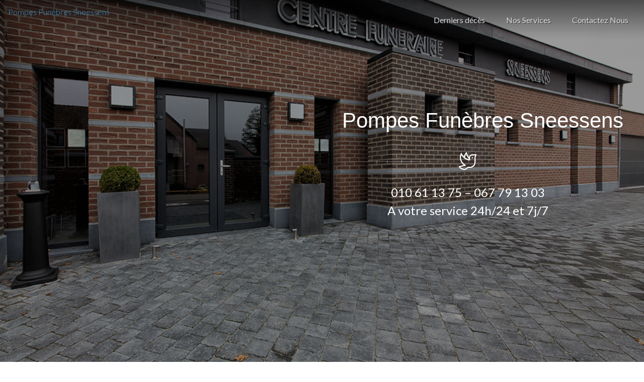

--- FILE ---
content_type: text/html; charset=UTF-8
request_url: https://sneessens.be/
body_size: 15705
content:
<!DOCTYPE html>
<html dir="ltr" lang="zxx">

<head>
        	<meta charset="utf-8">
	<title>Pompes Funèbres Sneessens</title>
	<meta name="description" content="Pompes Funèbres Sneessens - site officiel">
	<meta name="author" content="author">

	<!-- Mobile Meta -->
	<meta name="viewport" content="width=device-width, initial-scale=1, shrink-to-fit=no">

	<!-- Favicon -->
	<link rel="shortcut icon" href="/assets/images/favicon.ico">

	<!-- Web Fonts -->
	<link href="//fonts.googleapis.com/css?family=Lato:300,300i,400,400i,700,700i" rel="stylesheet">
	<link href="//fonts.googleapis.com/css?family=Roboto+Slab:100,300,400,700" rel="stylesheet">
	<link href="//fonts.googleapis.com/css?family=Pacifico" rel="stylesheet">
	<link href="//fonts.googleapis.com/css?family=PT+Serif" rel="stylesheet">

	<!-- Bootstrap core CSS -->
	<link href="/assets/bootstrap/css/bootstrap.css" rel="stylesheet">

	<!-- Font Awesome CSS -->
	<link href="/assets/fonts/fontawesome-5.6.3/css/all.min.css" rel="stylesheet">

	<!-- Plugins -->
	<link href="/assets/plugins/rs-plugin-5/css/settings.css" rel="stylesheet">
	<link href="/assets/plugins/rs-plugin-5/css/layers.css" rel="stylesheet">
	<link href="/assets/plugins/rs-plugin-5/css/navigation.css" rel="stylesheet">
	<link href="/assets/css/animations.css" rel="stylesheet">
	<link href="/assets/plugins/slick/slick.css" rel="stylesheet">

	<!-- The Project's core CSS file -->
	<!-- Use css/rtl_style.css for RTL version -->
	<link href="/assets/css/style.css?1767627170" rel="stylesheet">
	<!-- The Project's Typography CSS file, includes used fonts -->
	<!-- Used font for body: Lato -->
	<!-- Used font for headings: Roboto Slab -->
	<!-- Use css/rtl_typography-scheme-2.css for RTL version -->
	<link href="/assets/css/typography-scheme-2.css" rel="stylesheet">
	<!-- Color Scheme (In order to change the color scheme, replace the blue.css with the color scheme that you prefer) -->
	<link href="/assets/css/skins/blue.css" rel="stylesheet">


	<!-- Custom css -->
	<link href="/assets/css/custom.css?1767627170" rel="stylesheet">

</head>

<!-- body classes:  -->
<!-- "boxed": boxed layout mode e.g. <body class="boxed"> -->
<!-- "pattern-1 ... pattern-9": background patterns for boxed layout mode e.g. <body class="boxed pattern-1"> -->
<!-- "transparent-header": makes the header transparent and pulls the banner to top -->
<!-- "gradient-background-header": applies gradient background to header -->
<!-- "page-loader-1 ... page-loader-6": add a page loader to the page (more info @components-page-loaders.html) -->
<body class="gradient-background-header transparent-header front-page page-loader-1">

    
	<!-- scrollToTop -->
	<!-- ================ -->
	<div class="scrollToTop circle"><i class="fal fa-angle-up"></i></div>

	<!-- page wrapper start -->
	<!-- ================ -->
	<div class="page-wrapper">
		<!-- header-container start -->
		<div class="header-container">

			<!-- header start -->
			<!-- classes:  -->
			<!-- "fixed": enables fixed navigation mode (sticky menu) e.g. class="header fixed clearfix" -->
			<!-- "fixed-desktop": enables fixed navigation only for desktop devices e.g. class="header fixed fixed-desktop clearfix" -->
			<!-- "fixed-all": enables fixed navigation only for all devices desktop and mobile e.g. class="header fixed fixed-desktop clearfix" -->
			<!-- "dark": dark version of header e.g. class="header dark clearfix" -->
			<!-- "centered": mandatory class for the centered logo layout -->
			<!-- ================ -->
			<header class="header dark fixed fixed-desktop clearfix">
				<div class="container-fluid">
					<div class="row">
						<div class="col-md-auto hidden-md-down pl-3">
							<!-- header-first start -->
							<!-- ================ -->
							<div class="header-first clearfix">

								<!-- logo -->
								<div id="logo" class="logo">
									<a href="/">Pompes Funèbres Sneessens</a>
								</div>

								<!-- name-and-slogan -->
								<div class="site-slogan">

								</div>

							</div>
							<!-- header-first end -->

						</div>
						<div class="col-lg-auto ml-lg-auto col-12">

							<!-- header-second start -->
							<!-- ================ -->
							<div class="header-second clearfix">

								<!-- main-navigation start -->
								<!-- classes: -->
								<!-- "onclick": Makes the dropdowns open on click, this the default bootstrap behavior e.g. class="main-navigation onclick" -->
								<!-- "animated": Enables animations on dropdowns opening e.g. class="main-navigation animated" -->
								<!-- ================ -->
								<div class="main-navigation animated">
									<nav class="navbar navbar-expand-lg navbar-light p-0">
										<div class="navbar-brand clearfix hidden-lg-up">

											<!-- logo -->
											<div id="logo-mobile" class="logo">
												<a href="/">Pompes Funèbres Sneessens</a>
											</div>

											<!-- name-and-slogan -->
											<div class="site-slogan">
											</div>

										</div>

										<button class="navbar-toggler" type="button" data-toggle="collapse" data-target="#navbar-collapse-1" aria-controls="navbar-collapse-1" aria-expanded="false" aria-label="Toggle navigation">
											<span class="navbar-toggler-icon"></span>
										</button>

										<div class="collapse navbar-collapse" id="navbar-collapse-1">
											<!-- main-menu -->
											<ul class="navbar-nav ml-xl-auto">
												<li class="nav-item ">
                                                                                                            <a href="#deces" class="nav-link" style="font-weight: bolder;">Derniers décès</a>
                                                    												</li>
												<li class="nav-item ">
													<a href="#services" class="nav-link" style="font-weight: bolder;">Nos Services</a>
												</li>
												<li class="nav-item">
													<a href="#contact" class="nav-link" style="font-weight: bolder;">Contactez Nous</a>
												</li>
											</ul>
										</div>
									</nav>
								</div>
								<!-- main-navigation end -->
							</div>
							<!-- header-second end -->

						</div>
					</div>
				</div>
			</header>
			<!-- header end -->
		</div>
		<!-- header-container end -->
		<!-- banner start -->
		<!-- ================ -->
		<div class="banner clearfix">

			<!-- slideshow start -->
			<!-- ================ -->
			<div class="slideshow">

				<!-- slider revolution start -->
				<!-- ================ -->
				<div class="slider-revolution-5-container">
					<div id="slider-banner-fullscreen-hero" class="slider-banner-fullscreen-hero rev_slider" data-version="5.0">
						<ul class="slides">
							<!-- slide 1 start -->
							<!-- ================ -->
							<li class="text-center" data-transition="random" data-slotamount="default" data-masterspeed="default" data-title="Slide Title">

								<!-- main image -->
                                								<img src="/assets/images/sneessens-funerarium-4.jpg" alt="slidebg1" data-bgposition="center bottom" data-kenburns="on" data-duration="30000" data-ease="Linear.easeNone" data-scalestart="100" data-scaleend="120" data-rotatestart="0" data-rotateend="0" data-offsetstart="0 0" data-offsetend="0 0" data-bgparallax="10" class="rev-slidebg" data-no-retina>
                                
								<!-- Transparent Background -->
								<div class="tp-caption dark-translucent-bg zoom-mobile"
								     data-x="center"
								     data-y="center"
								     data-start="0"
								     data-transform_in="opacity:0;s:600;e:Power2.easeInOut;"
								     data-transform_out="opacity:0;s:600;s:300;"
								     data-width="5000"
								     data-height="5000">
								</div>

								<!-- LAYER NR. 4 -->
								<div class="tp-caption large_white zoom-mobile"
								     data-x="[right,right,center,center]"
								     data-y="[180,240,240,240]"
								     data-fontsize="[42,42,36,28]"
								     data-start="800"
								     data-width="[500,500,full,full]"
								     data-hoffset="30"
								     data-transform_idle="o:1;"
								     data-transform_in="y:[-100%];opacity:0;s:1200;e:Power4.easeInOut;"
								     data-transform_out="y:[100%];s:1000;e:Power2.easeInOut;"
								><span class="revolution-text">Pompes Funèbres Sneessens</span>
								</div>

								<!-- LAYER NR. 5 -->
								<div class="tp-caption large_white tp-resizeme hidden-md-down"
								     data-x="[right,right,center,center]"
								     data-y="230"
								     data-start="800"
								     data-width="500"
								     data-hoffset="30"
								     data-transform_idle="o:1;"
								     data-transform_in="y:[-100%];opacity:0;s:2000;e:Power4.easeInOut;"
								     data-transform_out="y:[100%];s:1000;e:Power2.easeInOut;">
									<div class="separator with-icon light"><i class="fal fa-dove bordered"></i></div>
								</div>

								<!-- LAYER NR. 6 -->
								<div class="tp-caption medium_white zoom-mobile"
								     data-x="[right,right,center,center]"
								     data-y="330"
								     data-start="800"
								     data-width="[500,500,750,430]"
								     data-fontsize="[24,24,18,16]"
								     data-hoffset="30"
								     data-whitespace="normal"
								     data-transform_idle="o:1;"
								     data-transform_in="y:[-100%];opacity:0;s:1200;e:Power4.easeInOut;"
								     data-transform_out="y:[100%];s:1000;e:Power2.easeInOut;"
								     data-mask_in="x:0px;y:[-100%];s:inherit;e:inherit;"
                                     data-mask_out="x:inherit;y:inherit;s:inherit;e:inherit;"><span class="revolution-text">010 61 13 75 – 067 79 13 03<br>A votre service 24h/24 et 7j/7</span>
								</div>

							</li>
							<!-- slide 1 end -->
						</ul>
					</div>
				</div>
				<!-- slider revolution end -->

			</div>
			<!-- slideshow end -->

		</div>
		<!-- banner end -->

		<div id="page-start"></div>

		<!-- section start -->
		<!-- ================ -->
		<section class="clearfix text-center pv-30 object-non-visible" data-animation-effect="zoomIn" data-effect-delay="300">
			<div class="container">
				<div class="row justify-content-lg-center">
					<div class="col-lg-8">
						<h1 class="text-center mt-4">Pompes Funèbres Sneessens</h1>
						<div class="separator with-icon"><i class="fal fa-dove bordered"></i></div>
					</div>
				</div>
			</div>
		</section>
		<!-- section end -->

		<!-- section start -->
		<!-- ================ -->
						<section class="full-width-section hover-disabled space-bottom d-flex " style="">
					<div class=" ph-40 object-non-visible" data-animation-effect="fadeInLeft" data-effect-delay="300">
                                                    <img class="to-right-block" id="main-img-0" src="/assets/images/sneessens-funerarium-1.jpg" alt="" style="object-fit: cover; max-width: 50%;">
                            					</div>
					<div class="full-text-container white-bg" style="vertical-align: top;">
						<h2 class="mt-4">Funérarium de Court-Saint-Etienne</h2>
						<div class="separator-2 hidden-lg-down"></div>
						<p>
							8, Chaussée de Bruxelles<br>1490 Court-Saint-Etienne<br>Tél: 010 61 13 75<br>						</p>
					</div>
				</section>
								<section class="full-width-section hover-disabled space-bottom d-flex flex-row-reverse" style="margin-top: 60px;">
					<div class=" ph-40 object-non-visible" data-animation-effect="fadeInLeft" data-effect-delay="300">
                                                    <img class="to-right-block" id="main-img-1" src="/assets/images/sneessens-funerarium-2.jpg" alt="" style="object-fit: cover; max-width: 50%;">
                            					</div>
					<div class="full-text-container white-bg" style="vertical-align: top;">
						<h2 class="mt-4">Funérarium de Bousval</h2>
						<div class="separator-2 hidden-lg-down"></div>
						<p>
							Rue des Pierrailles<br>1470  Bousval<br>Tél: 067 79 13 03<br>						</p>
					</div>
				</section>
								<section class="full-width-section hover-disabled space-bottom d-flex " style="">
					<div class=" ph-40 object-non-visible" data-animation-effect="fadeInLeft" data-effect-delay="300">
                                                    <img class="to-right-block" id="main-img-2" src="/assets/images/sneessens-funerarium-4.jpg" alt="" style="object-fit: cover; max-width: 50%;">
                            					</div>
					<div class="full-text-container white-bg" style="vertical-align: top;">
						<h2 class="mt-4">Funérarium de Genappe</h2>
						<div class="separator-2 hidden-lg-down"></div>
						<p>
							1, Plaine Communale<br>1470 Genappe<br>Tél: 067 79 13 03<br>						</p>
					</div>
				</section>
						<!-- section end -->

		<!-- section start -->
		<!-- ================ -->
		<section class="dark-bg pv-40" id="services">
			<div class="container">
				<div class="row justify-content-lg-center">
					<div class="col-lg-8">
						<h2 class="text-center">Nos <strong>Services</strong></h2>
						<div class="separator with-icon"><i class="fal fa-check bordered"></i></div>
						<p class="text-center"></p>
						<br>
					</div>
				</div>
				<div class="row">
					<div class="col-lg-6">
						<div class="pv-30 ph-20 feature-box bordered text-center object-non-visible" data-animation-effect="fadeInDownSmall" data-effect-delay="100">
							<span class="icon default-bg"><i class="fal fa-clock"></i></span>
							<h3>Disponible 24h/24</h3>
							<div class="separator clearfix"></div>
							<p class="text-muted">Notre équipe est disponible 24h/24 afin de proposer un service professionnel lors de la perte d’un proche. Nous vous accompagnerons pas à pas dans les démarches administratives et dans l’organisation des funérailles.</p>
						</div>
					</div>
					<div class="col-lg-6">
						<div class="pv-30 ph-20 feature-box bordered text-center object-non-visible" data-animation-effect="fadeInDownSmall" data-effect-delay="100">
							<span class="icon default-bg"><i class="fal fa-file"></i></span>
							<h3>Contrats funéraires</h3>
							<div class="separator clearfix"></div>
							<p>Il s’agit d’une garantie écrite que vos dernières volontés seront respectées. Ce contrat assurera une tranquillité absolue à vos successeurs.</p>
						</div>
					</div>
				</div>
				<div class="row">
					<div class="col-lg-6">
						<div class="pv-30 ph-20 feature-box bordered text-center object-non-visible" data-animation-effect="fadeInDownSmall" data-effect-delay="100">
							<span class="icon default-bg"><i class="fal fa-leaf-oak"></i></span>
							<h3>Fleurs et ornements</h3>
							<div class="separator clearfix"></div>
							<p class="text-muted">Nous vous proposons des montages de fleurs (artificielles ou naturelles) dans nos différents funérariums. Un large choix de plaques, urnes, statues vous sera présenté. Il est également possible de personnaliser ces articles.</p>
						</div>
					</div>
					<div class="col-lg-6">
						<div class="pv-30 ph-20 feature-box bordered text-center object-non-visible" data-animation-effect="fadeInDownSmall" data-effect-delay="100">
							<span class="icon default-bg"><i class="fal fa-plane"></i></span>
							<h3>Rapatriements</h3>
							<div class="separator clearfix"></div>
							<p>Nous nous chargeons des rapatriements partout en Belgique et dans le monde. Pour toute information complémentaire, veuillez nous contacter.</p>
						</div>
					</div>
				</div>
			</div>
		</section>
		<!-- section end -->

        

            <!-- section start -->
            <!-- ================ -->
            <section class="dark-bg pv-40" id="deces">
                <div class="container">
                    <div class="row justify-content-lg-center">
                        <div class="col-lg-8">
                            <h2 class="text-center"><strong>Derniers décès</strong></h2>
                            <div class="separator with-icon"><i class="fal fa-cross"></i></div>
                            <p class="text-center"></p>
                            <br>
                        </div>
                    </div>
                    <div class="row">
                                                            <div class="col-md-3 col-sm-6">
                                        <div class="team-member">
                                            <a href="/fiche/v3/01ke21y8z9j16kafh0mw0tb762/Angèle VAN GOETHEM">
                                                <img src="https://fm-v3-be-001.s3.eu-west-3.amazonaws.com/lesfunerailles/media-library/Dossier/01ke21y8z9j16kafh0mw0tb762/01ke4h16hd21x6f6m4ny5vw7b8/Ange%CC%80le-VAN-GHOETHEM.jpg.jpg" alt="">
                                                <div class="footer"></div>
                                                <h4>VAN GOETHEM<br>Angèle</h4>
                                                <p class="mb-0">
                                                                                                            Née le 08 juin 1936<br>
                                                                                                        Décédée le 03 janvier 2026</p>
                                            </a>
                                        </div>
                                    </div>
                                                                        <div class="col-md-3 col-sm-6">
                                        <div class="team-member">
                                            <a href="/fiche/v3/01kdj48n0bm4m1rw2x45krycrq/Gerarda OVERSTEYNS">
                                                <img src="https://fm-v3-be-001.s3.eu-west-3.amazonaws.com/lesfunerailles/media-library/Dossier/01kdj48n0bm4m1rw2x45krycrq/01kdne4avhhw6wezy62g8qewth/Photo-Gerarda-OVERSTEYNS.jpg.jpg" alt="">
                                                <div class="footer"></div>
                                                <h4>OVERSTEYNS<br>Gerarda</h4>
                                                <p class="mb-0">
                                                                                                            Née le 22 janvier 1941<br>
                                                                                                        Décédée le 27 décembre 2025</p>
                                            </a>
                                        </div>
                                    </div>
                                                                        <div class="col-md-3 col-sm-6">
                                        <div class="team-member">
                                            <a href="/fiche/v3/01kdg56dgt8jj4vxfzb5n75d78/André HEUSE">
                                                <img src="https://fm-v3-be-001.s3.eu-west-3.amazonaws.com/lesfunerailles/media-library/Dossier/01kdg56dgt8jj4vxfzb5n75d78/01kdnf5reb02jf76drsrv5np0t/Photo-Andr%C3%A9-HEUSE.jpeg.jpeg" alt="">
                                                <div class="footer"></div>
                                                <h4>HEUSE<br>André</h4>
                                                <p class="mb-0">
                                                                                                            Né le 23 mars 1931<br>
                                                                                                        Décédé le 27 décembre 2025</p>
                                            </a>
                                        </div>
                                    </div>
                                                                        <div class="col-md-3 col-sm-6">
                                        <div class="team-member">
                                            <a href="/fiche/v3/01kdmzb8wv4qapbhrk9qnpp3vn/Pierre-Marie LAFON">
                                                <img src="https://fm-v3-be-001.s3.eu-west-3.amazonaws.com/lesfunerailles/media-library/Dossier/01kdmzb8wv4qapbhrk9qnpp3vn/01kdndvmv8kh0b6j5s46bxr8ae/Photo-Pierre-Marie-LAFON.jpg" alt="">
                                                <div class="footer"></div>
                                                <h4>LAFON<br>Pierre-Marie</h4>
                                                <p class="mb-0">
                                                                                                            Né le 14 décembre 1951<br>
                                                                                                        Décédé le 26 décembre 2025</p>
                                            </a>
                                        </div>
                                    </div>
                                                                        <div class="col-md-3 col-sm-6">
                                        <div class="team-member">
                                            <a href="/fiche/v3/01kdaw7v24g43hmw3azwh0q03j/Simone DENOEL">
                                                <img src="https://fm-v3-be-001.s3.eu-west-3.amazonaws.com/lesfunerailles/media-library/Dossier/01kdaw7v24g43hmw3azwh0q03j/01kdmb2ej0t3nqqc1z0n6mybyd/Simone-DENOEL-Faire-part.png" alt="">
                                                <div class="footer"></div>
                                                <h4>DENOEL<br>Simone</h4>
                                                <p class="mb-0">
                                                                                                            Née le 22 novembre 1951<br>
                                                                                                        Décédée le 24 décembre 2025</p>
                                            </a>
                                        </div>
                                    </div>
                                                                        <div class="col-md-3 col-sm-6">
                                        <div class="team-member">
                                            <a href="/fiche/v3/01kdagvvkw98p2mdyndv6vrtfh/Francis MAYNÉ">
                                                <img src="https://fm-v3-be-001.s3.eu-west-3.amazonaws.com/lesfunerailles/media-library/Dossier/01kdagvvkw98p2mdyndv6vrtfh/01kdb3812zp5mgjkfrg15vrmkf/sun-4631017_1280.jpg.jpg" alt="">
                                                <div class="footer"></div>
                                                <h4>MAYNÉ<br>Francis</h4>
                                                <p class="mb-0">
                                                                                                            Né le 22 octobre 1954<br>
                                                                                                        Décédé le 24 décembre 2025</p>
                                            </a>
                                        </div>
                                    </div>
                                                                        <div class="col-md-3 col-sm-6">
                                        <div class="team-member">
                                            <a href="/fiche/v3/01kd2x1w0y8w8eb01pjeswj89a/Monique HERMAN">
                                                <img src="https://fm-v3-be-001.s3.eu-west-3.amazonaws.com/lesfunerailles/media-library/Dossier/01kd2x1w0y8w8eb01pjeswj89a/01kdmb0k0d0waf5pwyv9jtv0pb/Monique-HERMAN.jpg.jpg" alt="">
                                                <div class="footer"></div>
                                                <h4>HERMAN<br>Monique</h4>
                                                <p class="mb-0">
                                                                                                            Née le 23 mars 1939<br>
                                                                                                        Décédée le 23 décembre 2025</p>
                                            </a>
                                        </div>
                                    </div>
                                                                        <div class="col-md-3 col-sm-6">
                                        <div class="team-member">
                                            <a href="/fiche/v3/01kd0k0x7c9vjgq3nh46gqkbqc/Christine VIGNERON">
                                                <img src="https://fm-v3-be-001.s3.eu-west-3.amazonaws.com/lesfunerailles/media-library/Dossier/01kd0k0x7c9vjgq3nh46gqkbqc/01kd33sr78bddzyynh8ptp3mxz/Photo-Christine-VIGNERON.jpg.jpg" alt="">
                                                <div class="footer"></div>
                                                <h4>VIGNERON<br>Christine</h4>
                                                <p class="mb-0">
                                                                                                            Née le 06 juin 1953<br>
                                                                                                        Décédée le 21 décembre 2025</p>
                                            </a>
                                        </div>
                                    </div>
                                                                        <div class="col-md-3 col-sm-6">
                                        <div class="team-member">
                                            <a href="/fiche/v3/01kcxnyga0e0r94q824tbyjwjt/Jean-Baptiste DHONDT">
                                                <img src="https://fm-v3-be-001.s3.eu-west-3.amazonaws.com/lesfunerailles/media-library/Dossier/01kcxnyga0e0r94q824tbyjwjt/01kd11bypzq91avr7pkw8wrd4k/Photo-Faire-part-Jean-Baptiste-DHONDT.jpg" alt="">
                                                <div class="footer"></div>
                                                <h4>DHONDT<br>Jean-Baptiste</h4>
                                                <p class="mb-0">
                                                                                                            Né le 16 février 1946<br>
                                                                                                        Décédé le 19 décembre 2025</p>
                                            </a>
                                        </div>
                                    </div>
                                                                        <div class="col-md-3 col-sm-6">
                                        <div class="team-member">
                                            <a href="/fiche/v3/01kcnv8mqt79cpdsyhr5h0pbqf/Chantal LAMBERTY">
                                                <img src="https://fm-v3-be-001.s3.eu-west-3.amazonaws.com/lesfunerailles/media-library/Dossier/01kcnv8mqt79cpdsyhr5h0pbqf/01kd034yy264kdmvr7r5xzam2f/Photo-Cha-ntal-LAMBERTY.JPG.JPG" alt="">
                                                <div class="footer"></div>
                                                <h4>LAMBERTY<br>Chantal</h4>
                                                <p class="mb-0">
                                                                                                            Née le 12 novembre 1957<br>
                                                                                                        Décédée le 16 décembre 2025</p>
                                            </a>
                                        </div>
                                    </div>
                                                                        <div class="col-md-3 col-sm-6">
                                        <div class="team-member">
                                            <a href="/fiche/v3/01kck8bzm1sesbzpqc43tazqqj/Roberte DEBYSER">
                                                <img src="https://fm-v3-be-001.s3.eu-west-3.amazonaws.com/lesfunerailles/media-library/Dossier/01kck8bzm1sesbzpqc43tazqqj/01kckg154gr8h528km76t50w1e/Photo-Roberte-DEBYSER.JPG.JPG" alt="">
                                                <div class="footer"></div>
                                                <h4>DEBYSER<br>Roberte</h4>
                                                <p class="mb-0">
                                                                                                            Née le 03 juillet 1939<br>
                                                                                                        Décédée le 16 décembre 2025</p>
                                            </a>
                                        </div>
                                    </div>
                                                                        <div class="col-md-3 col-sm-6">
                                        <div class="team-member">
                                            <a href="/fiche/v3/01kce38a2w2jx9ymw0exjeja0m/Xavier GUEVAR">
                                                <img src="https://fm-v3-be-001.s3.eu-west-3.amazonaws.com/lesfunerailles/media-library/Dossier/01kce38a2w2jx9ymw0exjeja0m/01kchkj2svcvx9xp4m93c8xc86/Photo-Xavier-GUEVAR.jpeg" alt="">
                                                <div class="footer"></div>
                                                <h4>GUEVAR<br>Xavier</h4>
                                                <p class="mb-0">
                                                                                                            Né le 27 février 1930<br>
                                                                                                        Décédé le 14 décembre 2025</p>
                                            </a>
                                        </div>
                                    </div>
                                                                        <div class="col-md-3 col-sm-6">
                                        <div class="team-member">
                                            <a href="/fiche/v3/01kch0njhfe8v20pxv38ht4jhw/Marguerite MASSON">
                                                <img src="https://fm-v3-be-001.s3.eu-west-3.amazonaws.com/lesfunerailles/media-library/Dossier/01kch0njhfe8v20pxv38ht4jhw/01kch5hww5hxzvrk2vd43r7sfs/Photo-Marguerite-MASSON.jpg.jpg" alt="">
                                                <div class="footer"></div>
                                                <h4>MASSON<br>Marguerite</h4>
                                                <p class="mb-0">
                                                                                                            Née le 12 décembre 1931<br>
                                                                                                        Décédée le 13 décembre 2025</p>
                                            </a>
                                        </div>
                                    </div>
                                                                        <div class="col-md-3 col-sm-6">
                                        <div class="team-member">
                                            <a href="/fiche/v3/01kc9hqcfqbe8ypgn6hydq9g60/Edgard HAMELS">
                                                <img src="https://fm-v3-be-001.s3.eu-west-3.amazonaws.com/lesfunerailles/media-library/Dossier/01kc9hqcfqbe8ypgn6hydq9g60/01kcbbwv0qe502hm8f41x95c1d/image-foret.jpg.jpg" alt="">
                                                <div class="footer"></div>
                                                <h4>HAMELS<br>Edgard</h4>
                                                <p class="mb-0">
                                                                                                            Né le 14 septembre 1933<br>
                                                                                                        Décédé le 12 décembre 2025</p>
                                            </a>
                                        </div>
                                    </div>
                                                                        <div class="col-md-3 col-sm-6">
                                        <div class="team-member">
                                            <a href="/fiche/v3/01kbymdxqaxhjc167vpnxprtdp/Yvette BURTON">
                                                <img src="https://fm-v3-be-001.s3.eu-west-3.amazonaws.com/lesfunerailles/media-library/Dossier/01kbymdxqaxhjc167vpnxprtdp/01kbz4s722k0sz881sgyceq4s6/Yvette-BURTON.jpg.jpg" alt="">
                                                <div class="footer"></div>
                                                <h4>BURTON<br>Yvette</h4>
                                                <p class="mb-0">
                                                                                                            Née le 10 décembre 1937<br>
                                                                                                        Décédée le 07 décembre 2025</p>
                                            </a>
                                        </div>
                                    </div>
                                                                        <div class="col-md-3 col-sm-6">
                                        <div class="team-member">
                                            <a href="/fiche/v3/01kbt3530g6824j92dn1kycgs6/Marc BUYLE">
                                                <img src="https://fm-v3-be-001.s3.eu-west-3.amazonaws.com/lesfunerailles/media-library/Dossier/01kbt3530g6824j92dn1kycgs6/01kc1bpjr66h9676wz8fxwx2wm/Marc-BUYLE.jpg.jpg" alt="">
                                                <div class="footer"></div>
                                                <h4>BUYLE<br>Marc</h4>
                                                <p class="mb-0">
                                                                                                            Né le 24 juin 1950<br>
                                                                                                        Décédé le 06 décembre 2025</p>
                                            </a>
                                        </div>
                                    </div>
                                                                        <div class="col-md-3 col-sm-6">
                                        <div class="team-member">
                                            <a href="/fiche/v3/01kbmyr4r6zxknfg6jkm4qjsjg/Gaston CLÉMENT">
                                                <img src="https://fm-v3-be-001.s3.eu-west-3.amazonaws.com/lesfunerailles/media-library/Dossier/01kbmyr4r6zxknfg6jkm4qjsjg/01kbz0hp18a5vj08z72t8nhv8r/Photo-Gaston-CLEMENT.jpg.jpg" alt="">
                                                <div class="footer"></div>
                                                <h4>CLÉMENT<br>Gaston</h4>
                                                <p class="mb-0">
                                                                                                            Né le 15 novembre 1935<br>
                                                                                                        Décédé le 04 décembre 2025</p>
                                            </a>
                                        </div>
                                    </div>
                                                                        <div class="col-md-3 col-sm-6">
                                        <div class="team-member">
                                            <a href="/fiche/v3/01kbhrq8s4pr3mbswb0attckjz/Jacqueline MARLIERE née VERFAILLIE">
                                                <img src="https://fm-v3-be-001.s3.eu-west-3.amazonaws.com/lesfunerailles/media-library/Dossier/01kbhrq8s4pr3mbswb0attckjz/01kbht34skwcy8n1tv01ynejpa/Photo-Jacqueline-VERFAILLIE.jpg" alt="">
                                                <div class="footer"></div>
                                                <h4>MARLIERE NÉE VERFAILLIE<br>Jacqueline</h4>
                                                <p class="mb-0">
                                                                                                            Née le 26 juin 1921<br>
                                                                                                        Décédée le 02 décembre 2025</p>
                                            </a>
                                        </div>
                                    </div>
                                                                        <div class="col-md-3 col-sm-6">
                                        <div class="team-member">
                                            <a href="/fiche/v3/01kbcqz40s1ax5t27erd9bjagn/Philippe IWES">
                                                <img src="https://fm-v3-be-001.s3.eu-west-3.amazonaws.com/lesfunerailles/media-library/Dossier/01kbcqz40s1ax5t27erd9bjagn/01kbmeda594s5thqfngsweb7pq/Photo-Philippe-Iwes--Recto.jpg.jpg" alt="">
                                                <div class="footer"></div>
                                                <h4>IWES<br>Philippe</h4>
                                                <p class="mb-0">
                                                                                                            Né le 13 mai 1957<br>
                                                                                                        Décédé le 30 novembre 2025</p>
                                            </a>
                                        </div>
                                    </div>
                                                                        <div class="col-md-3 col-sm-6">
                                        <div class="team-member">
                                            <a href="/fiche/v3/01kba2kehc9vnwwp5kzytwk82r/Roger VANHUFFEL">
                                                <img src="https://fm-v3-be-001.s3.eu-west-3.amazonaws.com/lesfunerailles/media-library/Dossier/01kba2kehc9vnwwp5kzytwk82r/01kbg08phsvpn0ga7yf1wsez8z/Photo-Roger-VANHUFFEL.jpg.jpg" alt="">
                                                <div class="footer"></div>
                                                <h4>VANHUFFEL<br>Roger</h4>
                                                <p class="mb-0">
                                                                                                            Né le 30 avril 1947<br>
                                                                                                        Décédé le 30 novembre 2025</p>
                                            </a>
                                        </div>
                                    </div>
                                                                        <div class="col-md-3 col-sm-6">
                                        <div class="team-member">
                                            <a href="/fiche/v3/01kb069a2yb76cqpy89r80anwr/Fernand MEURRENS">
                                                <img src="https://fm-v3-be-001.s3.eu-west-3.amazonaws.com/lesfunerailles/media-library/Dossier/01kb069a2yb76cqpy89r80anwr/01kbaf035rbqtety46savjx5yd/Photo-Fernand-Meurrens.jpeg.jpeg" alt="">
                                                <div class="footer"></div>
                                                <h4>MEURRENS<br>Fernand</h4>
                                                <p class="mb-0">
                                                                                                            Né le 01 mars 1949<br>
                                                                                                        Décédé le 26 novembre 2025</p>
                                            </a>
                                        </div>
                                    </div>
                                                                        <div class="col-md-3 col-sm-6">
                                        <div class="team-member">
                                            <a href="/fiche/v3/01kax6msedhxae3vywcrjhwz9f/Danielle GINION">
                                                <img src="https://fm-v3-be-001.s3.eu-west-3.amazonaws.com/lesfunerailles/media-library/Dossier/01kax6msedhxae3vywcrjhwz9f/01kazy3t8ehsdjmrg9dgbkr7rh/Photo-Danielle-GINION.jpg.jpg" alt="">
                                                <div class="footer"></div>
                                                <h4>GINION<br>Danielle</h4>
                                                <p class="mb-0">
                                                                                                            Née le 03 avril 1946<br>
                                                                                                        Décédée le 24 novembre 2025</p>
                                            </a>
                                        </div>
                                    </div>
                                                                        <div class="col-md-3 col-sm-6">
                                        <div class="team-member">
                                            <a href="/fiche/v3/01kar3g76jant8mbyh25a75jjt/Philippe SIMON">
                                                <img src="https://fm-v3-be-001.s3.eu-west-3.amazonaws.com/lesfunerailles/media-library/Dossier/01kar3g76jant8mbyh25a75jjt/01kar8edvck1263xhh4d86w98c/Photo-Philippe-SIMON.png.png" alt="">
                                                <div class="footer"></div>
                                                <h4>SIMON<br>Philippe</h4>
                                                <p class="mb-0">
                                                                                                            Né le 24 septembre 1959<br>
                                                                                                        Décédé le 21 novembre 2025</p>
                                            </a>
                                        </div>
                                    </div>
                                                                        <div class="col-md-3 col-sm-6">
                                        <div class="team-member">
                                            <a href="/fiche/v3/01kak7qhjjer04py88qcsr0gpg/Jean-Luc MAYEUR">
                                                <img src="https://fm-v3-be-001.s3.eu-west-3.amazonaws.com/lesfunerailles/media-library/Dossier/01kak7qhjjer04py88qcsr0gpg/01kann23740mpz61ev10xehtwb/Photo-Jean-Luc-MAYEUR.jpeg" alt="">
                                                <div class="footer"></div>
                                                <h4>MAYEUR<br>Jean-Luc</h4>
                                                <p class="mb-0">
                                                                                                            Né le 28 août 1957<br>
                                                                                                        Décédé le 20 novembre 2025</p>
                                            </a>
                                        </div>
                                    </div>
                                                                        <div class="col-md-3 col-sm-6">
                                        <div class="team-member">
                                            <a href="/fiche/v3/01kagjkbzx6ftv8kcqe3hcm60g/Marie-Catherine BRIGODE">
                                                <img src="https://fm-v3-be-001.s3.eu-west-3.amazonaws.com/lesfunerailles/media-library/Dossier/01kagjkbzx6ftv8kcqe3hcm60g/01kajsy5rxn12dhfr02hkf4m7z/Photo-Marie-Catherine-BRIGODE.jpg.jpg" alt="">
                                                <div class="footer"></div>
                                                <h4>BRIGODE<br>Marie-Catherine</h4>
                                                <p class="mb-0">
                                                                                                            Née le 05 mai 1958<br>
                                                                                                        Décédée le 20 novembre 2025</p>
                                            </a>
                                        </div>
                                    </div>
                                                                        <div class="col-md-3 col-sm-6">
                                        <div class="team-member">
                                            <a href="/fiche/v3/01kagcykk7yebk8ntsc317xed8/Annie GRANDIDIER">
                                                <img src="https://fm-v3-be-001.s3.eu-west-3.amazonaws.com/lesfunerailles/media-library/Dossier/01kagcykk7yebk8ntsc317xed8/01kagz34nm9xk3ba3yp03n1xsk/Photo-Annie-GRANDIDIER..jpg" alt="">
                                                <div class="footer"></div>
                                                <h4>GRANDIDIER<br>Annie</h4>
                                                <p class="mb-0">
                                                                                                            Née le 13 mars 1929<br>
                                                                                                        Décédée le 20 novembre 2025</p>
                                            </a>
                                        </div>
                                    </div>
                                                                        <div class="col-md-3 col-sm-6">
                                        <div class="team-member">
                                            <a href="/fiche/v3/01kagb7f969qbp38ctbhnxhjns/Nadine SWAELENS">
                                                <img src="https://fm-v3-be-001.s3.eu-west-3.amazonaws.com/lesfunerailles/media-library/Dossier/01kagb7f969qbp38ctbhnxhjns/01kaqx1emx0mhnrv99037qt6kv/Photo-2-Nadine-SWAELENS.jpeg" alt="">
                                                <div class="footer"></div>
                                                <h4>SWAELENS<br>Nadine</h4>
                                                <p class="mb-0">
                                                                                                            Née le 08 juin 1951<br>
                                                                                                        Décédée le 18 novembre 2025</p>
                                            </a>
                                        </div>
                                    </div>
                                                                        <div class="col-md-3 col-sm-6">
                                        <div class="team-member">
                                            <a href="/fiche/v3/01ka5zpnef2grx1s55ccm2a2d7/Michelle WIRGOT">
                                                <img src="https://fm-v3-be-001.s3.eu-west-3.amazonaws.com/lesfunerailles/media-library/Dossier/01ka5zpnef2grx1s55ccm2a2d7/01ka6p0pgc138tzd7qye2cd013/Michelle-WILGOT.jpg.jpg" alt="">
                                                <div class="footer"></div>
                                                <h4>WIRGOT<br>Michelle</h4>
                                                <p class="mb-0">
                                                                                                            Née le 16 février 1964<br>
                                                                                                        Décédée le 15 novembre 2025</p>
                                            </a>
                                        </div>
                                    </div>
                                                                        <div class="col-md-3 col-sm-6">
                                        <div class="team-member">
                                            <a href="/fiche/v3/01ka3mdvb8wza3kw4jtvp9t4kz/Odette BOUDART">
                                                <img src="https://fm-v3-be-001.s3.eu-west-3.amazonaws.com/lesfunerailles/media-library/Dossier/01ka3mdvb8wza3kw4jtvp9t4kz/01ka4425j6er3ntsrn4aeh7td9/Odette-BOUDART.jpg.jpg" alt="">
                                                <div class="footer"></div>
                                                <h4>BOUDART<br>Odette</h4>
                                                <p class="mb-0">
                                                                                                            Née le 11 avril 1933<br>
                                                                                                        Décédée le 15 novembre 2025</p>
                                            </a>
                                        </div>
                                    </div>
                                                                        <div class="col-md-3 col-sm-6">
                                        <div class="team-member">
                                            <a href="/fiche/v3/01ka19a2zy9t3qnehk2g4bn26y/Valère ARNAUTS">
                                                <img src="https://fm-v3-be-001.s3.eu-west-3.amazonaws.com/lesfunerailles/media-library/Dossier/01ka19a2zy9t3qnehk2g4bn26y/01ka3sr8xy9jwphdhqcpm3ge6e/Val%C3%A8re-ARNAUTS.jpg.jpg" alt="">
                                                <div class="footer"></div>
                                                <h4>ARNAUTS<br>Valère</h4>
                                                <p class="mb-0">
                                                                                                            Né le 02 août 1940<br>
                                                                                                        Décédé le 13 novembre 2025</p>
                                            </a>
                                        </div>
                                    </div>
                                                                        <div class="col-md-3 col-sm-6">
                                        <div class="team-member">
                                            <a href="/fiche/v3/01k9vswg1er4n71sje42fz4nkw/Virginie MATHIEU">
                                                <img src="https://fm-v3-be-001.s3.eu-west-3.amazonaws.com/lesfunerailles/media-library/Dossier/01k9vswg1er4n71sje42fz4nkw/01ka5xdd3ryb1bf5m8118h910x/Photo-Virginie-MATHIEU.jpg.jpg" alt="">
                                                <div class="footer"></div>
                                                <h4>MATHIEU<br>Virginie</h4>
                                                <p class="mb-0">
                                                                                                            Née le 26 avril 1977<br>
                                                                                                        Décédée le 11 novembre 2025</p>
                                            </a>
                                        </div>
                                    </div>
                                                                        <div class="col-md-3 col-sm-6">
                                        <div class="team-member">
                                            <a href="/fiche/v3/01k9hh4bhyzfx2kw751xt0eqjt/Marie VAN ESSCHE">
                                                <img src="https://fm-v3-be-001.s3.eu-west-3.amazonaws.com/lesfunerailles/media-library/Dossier/01k9hh4bhyzfx2kw751xt0eqjt/01k9vrm0ybzqt4a9ka2way2xgq/mamy-recto-signet-final.jpg.jpg" alt="">
                                                <div class="footer"></div>
                                                <h4>VAN ESSCHE<br>Marie</h4>
                                                <p class="mb-0">
                                                                                                            Née le 11 août 1930<br>
                                                                                                        Décédée le 07 novembre 2025</p>
                                            </a>
                                        </div>
                                    </div>
                                                                        <div class="col-md-3 col-sm-6">
                                        <div class="team-member">
                                            <a href="/fiche/v3/01k9f6j4jbsv3jaj82kcg4j19t/Virginie ROCH">
                                                <img src="https://fm-v3-be-001.s3.eu-west-3.amazonaws.com/lesfunerailles/media-library/Dossier/01k9f6j4jbsv3jaj82kcg4j19t/01k9j810rwfyhfn49fe0ar1r76/Photo-Virginie-ROCH.jpeg.jpeg" alt="">
                                                <div class="footer"></div>
                                                <h4>ROCH<br>Virginie</h4>
                                                <p class="mb-0">
                                                                                                            Née le 09 avril 1974<br>
                                                                                                        Décédée le 07 novembre 2025</p>
                                            </a>
                                        </div>
                                    </div>
                                                                        <div class="col-md-3 col-sm-6">
                                        <div class="team-member">
                                            <a href="/fiche/v3/01k9cqd8w8801273e7jvgazcxz/Marie-Louise PLUMET">
                                                <img src="https://fm-v3-be-001.s3.eu-west-3.amazonaws.com/lesfunerailles/media-library/Dossier/01k9cqd8w8801273e7jvgazcxz/01k9d3f83hpc7pjrpjb1wp3xfz/Marie-Louise-PLUMET---cartons.JPG.JPG" alt="">
                                                <div class="footer"></div>
                                                <h4>PLUMET<br>Marie-Louise</h4>
                                                <p class="mb-0">
                                                                                                            Née le 10 février 1930<br>
                                                                                                        Décédée le 06 novembre 2025</p>
                                            </a>
                                        </div>
                                    </div>
                                                                        <div class="col-md-3 col-sm-6">
                                        <div class="team-member">
                                            <a href="/fiche/v3/01k971w9xfe4rtjhbhqkxdmw2c/Liliane TRUSSART">
                                                <img src="https://fm-v3-be-001.s3.eu-west-3.amazonaws.com/lesfunerailles/media-library/Dossier/01k971w9xfe4rtjhbhqkxdmw2c/01k97k66rm9yje5zb1nc58nbss/LILIANE-TRUSSART-Photo.png.png" alt="">
                                                <div class="footer"></div>
                                                <h4>TRUSSART<br>Liliane</h4>
                                                <p class="mb-0">
                                                                                                            Née le 19 mars 1949<br>
                                                                                                        Décédée le 03 novembre 2025</p>
                                            </a>
                                        </div>
                                    </div>
                                                                        <div class="col-md-3 col-sm-6">
                                        <div class="team-member">
                                            <a href="/fiche/v3/01k8n6s39e1h7b4ckdach3753y/Jean-François CORLIER">
                                                <img src="https://fm-v3-be-001.s3.eu-west-3.amazonaws.com/lesfunerailles/media-library/Dossier/01k8n6s39e1h7b4ckdach3753y/01k8nr3ak7capj7ja1y0mhzd00/Photo-Jean-Fran%C3%A7ois-CORLIER.jpg.jpg" alt="">
                                                <div class="footer"></div>
                                                <h4>CORLIER<br>Jean-François</h4>
                                                <p class="mb-0">
                                                                                                            Né le 14 septembre 1960<br>
                                                                                                        Décédé le 28 octobre 2025</p>
                                            </a>
                                        </div>
                                    </div>
                                                                        <div class="col-md-3 col-sm-6">
                                        <div class="team-member">
                                            <a href="/fiche/v3/01k8mwchzq69aehfnnakpbzm0n/Daniel DROCHMANS">
                                                <img src="https://fm-v3-be-001.s3.eu-west-3.amazonaws.com/lesfunerailles/media-library/Dossier/01k8mwchzq69aehfnnakpbzm0n/01k8nfyy6behmy59fxwq4x188b/Photo-DROCHMANS-Daniel.jpg.jpg" alt="">
                                                <div class="footer"></div>
                                                <h4>DROCHMANS<br>Daniel</h4>
                                                <p class="mb-0">
                                                                                                            Né le 12 octobre 1944<br>
                                                                                                        Décédé le 27 octobre 2025</p>
                                            </a>
                                        </div>
                                    </div>
                                                                        <div class="col-md-3 col-sm-6">
                                        <div class="team-member">
                                            <a href="/fiche/v3/01k8dwgrr84fynpycrvkcwpqf3/Liliane WOLLANDERS">
                                                <img src="https://fm-v3-be-001.s3.eu-west-3.amazonaws.com/lesfunerailles/media-library/Dossier/01k8dwgrr84fynpycrvkcwpqf3/01k8e1qh42w6f2cnt8ktrqtcdk/Photo-Liliane.jpg.jpg" alt="">
                                                <div class="footer"></div>
                                                <h4>WOLLANDERS<br>Liliane</h4>
                                                <p class="mb-0">
                                                                                                            Née le 28 juin 1951<br>
                                                                                                        Décédée le 25 octobre 2025</p>
                                            </a>
                                        </div>
                                    </div>
                                                                        <div class="col-md-3 col-sm-6">
                                        <div class="team-member">
                                            <a href="/fiche/v3/01k833a2cmyv4nkw1bc5jemq0a/Madeleine BODART">
                                                <img src="https://fm-v3-be-001.s3.eu-west-3.amazonaws.com/lesfunerailles/media-library/Dossier/01k833a2cmyv4nkw1bc5jemq0a/01k85ser3e6en27ca4atg8qr4a/Madeleine-BODART.jpg.jpg" alt="">
                                                <div class="footer"></div>
                                                <h4>BODART<br>Madeleine</h4>
                                                <p class="mb-0">
                                                                                                            Née le 27 mai 1929<br>
                                                                                                        Décédée le 21 octobre 2025</p>
                                            </a>
                                        </div>
                                    </div>
                                                                        <div class="col-md-3 col-sm-6">
                                        <div class="team-member">
                                            <a href="/fiche/v3/01k80k5x1yzmmhzm27k7edvkq3/Jean Claude BULTOT">
                                                <img src="https://fm-v3-be-001.s3.eu-west-3.amazonaws.com/lesfunerailles/media-library/Dossier/01k80k5x1yzmmhzm27k7edvkq3/01k80q5ymzq7axqtgyz54nxatq/Photo-Jean-BULTOT.jpg.jpg" alt="">
                                                <div class="footer"></div>
                                                <h4>BULTOT<br>Jean Claude</h4>
                                                <p class="mb-0">
                                                                                                            Né le 14 février 1955<br>
                                                                                                        Décédé le 19 octobre 2025</p>
                                            </a>
                                        </div>
                                    </div>
                                                                        <div class="col-md-3 col-sm-6">
                                        <div class="team-member">
                                            <a href="/fiche/v3/01k7epwy8n2q802fcrx591zwgd/Gilbert VAN DE VEIRE">
                                                <img src="https://fm-v3-be-001.s3.eu-west-3.amazonaws.com/lesfunerailles/media-library/Dossier/01k7epwy8n2q802fcrx591zwgd/01k7gz9fcydmsvm4hp50heq793/Gilbert-VAN-de-VEIRE.jpg.jpg" alt="">
                                                <div class="footer"></div>
                                                <h4>VAN DE VEIRE<br>Gilbert</h4>
                                                <p class="mb-0">
                                                                                                            Né le 20 décembre 1940<br>
                                                                                                        Décédé le 13 octobre 2025</p>
                                            </a>
                                        </div>
                                    </div>
                                                                        <div class="col-md-3 col-sm-6">
                                        <div class="team-member">
                                            <a href="/fiche/v3/01k7h68s56zwkvwgqs6q4672tt/Marie-Christine MICHEL">
                                                <img src="https://fm-v3-be-001.s3.eu-west-3.amazonaws.com/lesfunerailles/media-library/Dossier/01k7h68s56zwkvwgqs6q4672tt/01k7khb21d5be2k28qet6g5qa4/Photo-Marie--Christine-MICHEL.jpg" alt="">
                                                <div class="footer"></div>
                                                <h4>MICHEL<br>Marie-Christine</h4>
                                                <p class="mb-0">
                                                                                                            Née le 04 mars 1964<br>
                                                                                                        Décédée le 13 octobre 2025</p>
                                            </a>
                                        </div>
                                    </div>
                                                                        <div class="col-md-3 col-sm-6">
                                        <div class="team-member">
                                            <a href="/fiche/v3/01k6yxznyve3hfeh8j4c9ef97q/Rose VAN CUTSEM">
                                                <img src="https://fm-v3-be-001.s3.eu-west-3.amazonaws.com/lesfunerailles/media-library/Dossier/01k6yxznyve3hfeh8j4c9ef97q/01k71jrateg6n0xmbkx1p34aqs/Photo-Rose-VAN-CUTSEM.jpg.jpg" alt="">
                                                <div class="footer"></div>
                                                <h4>VAN CUTSEM<br>Rose</h4>
                                                <p class="mb-0">
                                                                                                            Née le 28 février 1927<br>
                                                                                                        Décédée le 06 octobre 2025</p>
                                            </a>
                                        </div>
                                    </div>
                                                                        <div class="col-md-3 col-sm-6">
                                        <div class="team-member">
                                            <a href="/fiche/v3/01k6t3n8afar9f7v3wjt88yg99/Pierre FORTEMS">
                                                <img src="https://fm-v3-be-001.s3.eu-west-3.amazonaws.com/lesfunerailles/media-library/Dossier/01k6t3n8afar9f7v3wjt88yg99/01k6tbg2jgqh90ewcw3jyfbgc7/Pierre-FORTEMS.jpg.jpg" alt="">
                                                <div class="footer"></div>
                                                <h4>FORTEMS<br>Pierre</h4>
                                                <p class="mb-0">
                                                                                                            Né le 31 mars 1957<br>
                                                                                                        Décédé le 03 octobre 2025</p>
                                            </a>
                                        </div>
                                    </div>
                                                                        <div class="col-md-3 col-sm-6">
                                        <div class="team-member">
                                            <a href="/fiche/v3/01k6q78bsc2sr0bbxp8zezhd4p/Joseph DERAECK">
                                                <img src="https://fm-v3-be-001.s3.eu-west-3.amazonaws.com/lesfunerailles/media-library/Dossier/01k6q78bsc2sr0bbxp8zezhd4p/01k6tsp1zxaerghz389na0d703/Photo-Josy-DERAECK.jpg.jpg" alt="">
                                                <div class="footer"></div>
                                                <h4>DERAECK<br>Joseph</h4>
                                                <p class="mb-0">
                                                                                                            Né le 10 novembre 1953<br>
                                                                                                        Décédé le 02 octobre 2025</p>
                                            </a>
                                        </div>
                                    </div>
                                                                        <div class="col-md-3 col-sm-6">
                                        <div class="team-member">
                                            <a href="/fiche/v3/01k6ajakm6nfrrhb0w4epnfhgz/Erwin KEULEMANS">
                                                <img src="https://fm-v3-be-001.s3.eu-west-3.amazonaws.com/lesfunerailles/media-library/Dossier/01k6ajakm6nfrrhb0w4epnfhgz/01k6b0k5dabetbkgxk0myt4qdn/Photo-Erwin-KEULEMANS.jpeg" alt="">
                                                <div class="footer"></div>
                                                <h4>KEULEMANS<br>Erwin</h4>
                                                <p class="mb-0">
                                                                                                            Né le 28 juillet 1960<br>
                                                                                                        Décédé le 28 septembre 2025</p>
                                            </a>
                                        </div>
                                    </div>
                                                                        <div class="col-md-3 col-sm-6">
                                        <div class="team-member">
                                            <a href="/fiche/v3/01k653wb5nw1c9zhm439fvbhkd/Cyrille CHANTEREAU">
                                                <img src="https://fm-v3-be-001.s3.eu-west-3.amazonaws.com/lesfunerailles/media-library/Dossier/01k653wb5nw1c9zhm439fvbhkd/01k6j5384m0p8zafjmv1k5eek4/Photo-Cyrille-CHANTEREAU.jpeg.jpeg" alt="">
                                                <div class="footer"></div>
                                                <h4>CHANTEREAU<br>Cyrille</h4>
                                                <p class="mb-0">
                                                                                                            Né le 22 juillet 1972<br>
                                                                                                        Décédé le 26 septembre 2025</p>
                                            </a>
                                        </div>
                                    </div>
                                                                        <div class="col-md-3 col-sm-6">
                                        <div class="team-member">
                                            <a href="/fiche/v3/01k62ygbq7sk81242jkfm9f56g/Daniel HOYOIS">
                                                <img src="https://fm-v3-be-001.s3.eu-west-3.amazonaws.com/lesfunerailles/media-library/Dossier/01k62ygbq7sk81242jkfm9f56g/01k6a5wpmbvyxpmswaj8311w12/Photo-1-Mr-Daniel-HOYOIS.jpg" alt="">
                                                <div class="footer"></div>
                                                <h4>HOYOIS<br>Daniel</h4>
                                                <p class="mb-0">
                                                                                                            Né le 08 avril 1948<br>
                                                                                                        Décédé le 26 septembre 2025</p>
                                            </a>
                                        </div>
                                    </div>
                                                                        <div class="col-md-3 col-sm-6">
                                        <div class="team-member">
                                            <a href="/fiche/v3/01k62vghqxqjtwc9nrnjsdb1rz/Monique PRAILE">
                                                <img src="https://fm-v3-be-001.s3.eu-west-3.amazonaws.com/lesfunerailles/media-library/Dossier/01k62vghqxqjtwc9nrnjsdb1rz/01k650083jzgneznwnhg6w5dr9/Photo-Monique-PRAILE.jpg.jpg" alt="">
                                                <div class="footer"></div>
                                                <h4>PRAILE<br>Monique</h4>
                                                <p class="mb-0">
                                                                                                            Née le 04 août 1937<br>
                                                                                                        Décédée le 25 septembre 2025</p>
                                            </a>
                                        </div>
                                    </div>
                                                                        <div class="col-md-3 col-sm-6">
                                        <div class="team-member">
                                            <a href="/fiche/v3/01k62m2zmphck7pbgk6brm0jn9/Andrée HOUBRECHTS">
                                                <img src="https://fm-v3-be-001.s3.eu-west-3.amazonaws.com/lesfunerailles/media-library/Dossier/01k62m2zmphck7pbgk6brm0jn9/01k62wmxkrbcwhay8z5ksprg0s/Andre%25CC%2581e-HOUBRECHTS.jpg" alt="">
                                                <div class="footer"></div>
                                                <h4>HOUBRECHTS<br>Andrée</h4>
                                                <p class="mb-0">
                                                                                                            Née le 06 décembre 1944<br>
                                                                                                        Décédée le 25 septembre 2025</p>
                                            </a>
                                        </div>
                                    </div>
                                                                        <div class="col-md-3 col-sm-6">
                                        <div class="team-member">
                                            <a href="/fiche/v3/01k6075trssx34wbr7nb4b9yzk/Emma MICHIELS - HOSSELET">
                                                <img src="https://fm-v3-be-001.s3.eu-west-3.amazonaws.com/lesfunerailles/media-library/Dossier/01k6075trssx34wbr7nb4b9yzk/01k60h8dmzmd13jfgqp6jdktr3/Photo-Teddy.webp.webp" alt="">
                                                <div class="footer"></div>
                                                <h4>MICHIELS - HOSSELET<br>Emma</h4>
                                                <p class="mb-0">
                                                                                                            Née le 11 septembre 2025<br>
                                                                                                        Décédée le 24 septembre 2025</p>
                                            </a>
                                        </div>
                                    </div>
                                                                        <div class="col-md-3 col-sm-6">
                                        <div class="team-member">
                                            <a href="/fiche/v3/01k58phdg3qbzzg5jyy3d4vm4q/Frédéric LEGRAND">
                                                <img src="https://fm-v3-be-001.s3.eu-west-3.amazonaws.com/lesfunerailles/media-library/Dossier/01k58phdg3qbzzg5jyy3d4vm4q/01k5930zmen45jzh7cadcn99ya/orca-image--610161817%25281%2529-%25281%2529.jpg" alt="">
                                                <div class="footer"></div>
                                                <h4>LEGRAND<br>Frédéric</h4>
                                                <p class="mb-0">
                                                                                                            Né le 02 avril 1961<br>
                                                                                                        Décédé le 15 septembre 2025</p>
                                            </a>
                                        </div>
                                    </div>
                                                                        <div class="col-md-3 col-sm-6">
                                        <div class="team-member">
                                            <a href="/fiche/v3/01k511kckm9y75rz35d7cj1a92/Jeanine SNEESSENS">
                                                <img src="https://fm-v3-be-001.s3.eu-west-3.amazonaws.com/lesfunerailles/media-library/Dossier/01k511kckm9y75rz35d7cj1a92/01k51bhe091w6qckws9psvypeh/Photo-Jeanine-SNEESSENS.jpg" alt="">
                                                <div class="footer"></div>
                                                <h4>SNEESSENS<br>Jeanine</h4>
                                                <p class="mb-0">
                                                                                                            Née le 22 mai 1938<br>
                                                                                                        Décédée le 12 septembre 2025</p>
                                            </a>
                                        </div>
                                    </div>
                                                                        <div class="col-md-3 col-sm-6">
                                        <div class="team-member">
                                            <a href="/fiche/v3/01k4f4mp74p13qa9e59kb1kqbv/Renaud JACOBS">
                                                <img src="https://fm-v3-be-001.s3.eu-west-3.amazonaws.com/lesfunerailles/media-library/Dossier/01k4f4mp74p13qa9e59kb1kqbv/01k4ptajf4v8b985etrqffda8v/Photo-1-Renaud-JACOBS.jpg" alt="">
                                                <div class="footer"></div>
                                                <h4>JACOBS<br>Renaud</h4>
                                                <p class="mb-0">
                                                                                                            Né le 10 septembre 1986<br>
                                                                                                        Décédé le 05 septembre 2025</p>
                                            </a>
                                        </div>
                                    </div>
                                                                        <div class="col-md-3 col-sm-6">
                                        <div class="team-member">
                                            <a href="/fiche/v3/01k479cf9ktba1cng2k6tg01ce/Flore BEELEN">
                                                <img src="https://fm-v3-be-001.s3.eu-west-3.amazonaws.com/lesfunerailles/media-library/Dossier/01k479cf9ktba1cng2k6tg01ce/01k47xn5cby8yc7yxj185ykqkv/Flore-BEELEN.jpg.jpg" alt="">
                                                <div class="footer"></div>
                                                <h4>BEELEN<br>Flore</h4>
                                                <p class="mb-0">
                                                                                                            Née le 08 septembre 1928<br>
                                                                                                        Décédée le 02 septembre 2025</p>
                                            </a>
                                        </div>
                                    </div>
                                                                        <div class="col-md-3 col-sm-6">
                                        <div class="team-member">
                                            <a href="/fiche/v3/01k3x64208m729267j85h9b2bw/Marie-Rose ROSY">
                                                <img src="https://fm-v3-be-001.s3.eu-west-3.amazonaws.com/lesfunerailles/media-library/Dossier/01k3x64208m729267j85h9b2bw/01k3x70q40pk6ph0ddvgzk6qzh/Photo-Marie-Rose-ROSY.jpg" alt="">
                                                <div class="footer"></div>
                                                <h4>ROSY<br>Marie-Rose</h4>
                                                <p class="mb-0">
                                                                                                            Née le 29 juillet 1944<br>
                                                                                                        Décédée le 29 août 2025</p>
                                            </a>
                                        </div>
                                    </div>
                                                                        <div class="col-md-3 col-sm-6">
                                        <div class="team-member">
                                            <a href="/fiche/v3/01k3npdnsxyyh103wmq5yf6ax5/Myrna DENOOZE">
                                                <img src="https://fm-v3-be-001.s3.eu-west-3.amazonaws.com/lesfunerailles/media-library/Dossier/01k3npdnsxyyh103wmq5yf6ax5/01k3tms89wgfk1f4gb7w6d83wj/Myrna-DENOOZE.jpg.jpg" alt="">
                                                <div class="footer"></div>
                                                <h4>DENOOZE<br>Myrna</h4>
                                                <p class="mb-0">
                                                                                                            Née le 14 mars 1956<br>
                                                                                                        Décédée le 26 août 2025</p>
                                            </a>
                                        </div>
                                    </div>
                                                                        <div class="col-md-3 col-sm-6">
                                        <div class="team-member">
                                            <a href="/fiche/v3/01k3kah3rq898ehhxbcf1ec6j9/Denise LAUWERS">
                                                <img src="https://fm-v3-be-001.s3.eu-west-3.amazonaws.com/lesfunerailles/media-library/Dossier/01k3kah3rq898ehhxbcf1ec6j9/01k3tn76mcgvcd7k6xnjn8kavv/Photo-Denise-LAUWERS.jpeg" alt="">
                                                <div class="footer"></div>
                                                <h4>LAUWERS<br>Denise</h4>
                                                <p class="mb-0">
                                                                                                            Née le 31 mai 1923<br>
                                                                                                        Décédée le 25 août 2025</p>
                                            </a>
                                        </div>
                                    </div>
                                                                        <div class="col-md-3 col-sm-6">
                                        <div class="team-member">
                                            <a href="/fiche/v3/01k38gzahj4z919gy6p15ptb1t/Raymonde DEVROYE">
                                                <img src="https://fm-v3-be-001.s3.eu-west-3.amazonaws.com/lesfunerailles/media-library/Dossier/01k38gzahj4z919gy6p15ptb1t/01k3bwqx3e3j14x6yf59qpeem7/PHOTO-Raymonde-DEVROYE.jpg.jpg" alt="">
                                                <div class="footer"></div>
                                                <h4>DEVROYE<br>Raymonde</h4>
                                                <p class="mb-0">
                                                                                                            Née le 08 novembre 1945<br>
                                                                                                        Décédée le 22 août 2025</p>
                                            </a>
                                        </div>
                                    </div>
                                                                        <div class="col-md-3 col-sm-6">
                                        <div class="team-member">
                                            <a href="/fiche/v3/01k3b59ph67503wxx7pkbs011y/Jacqueline PIERREUX">
                                                <img src="https://fm-v3-be-001.s3.eu-west-3.amazonaws.com/lesfunerailles/media-library/Dossier/01k3b59ph67503wxx7pkbs011y/01k3gxvvq2bbekd59zfenbn8xg/Photo-Jacqueline-PIERREUX.jpg.jpg" alt="">
                                                <div class="footer"></div>
                                                <h4>PIERREUX<br>Jacqueline</h4>
                                                <p class="mb-0">
                                                                                                            Née le 23 novembre 1943<br>
                                                                                                        Décédée le 22 août 2025</p>
                                            </a>
                                        </div>
                                    </div>
                                                                        <div class="col-md-3 col-sm-6">
                                        <div class="team-member">
                                            <a href="/fiche/v3/01k38vq89zqzf2chxagq9j7g2j/Jean-Marie DIEFFEMBACQ">
                                                <img src="https://fm-v3-be-001.s3.eu-west-3.amazonaws.com/lesfunerailles/media-library/Dossier/01k38vq89zqzf2chxagq9j7g2j/01k3bx06af36av0sywekjvrsgw/Jean-Marie-Dieffembacq-%281%29-%281%29-%281%29.jpg.jpg" alt="">
                                                <div class="footer"></div>
                                                <h4>DIEFFEMBACQ<br>Jean-Marie</h4>
                                                <p class="mb-0">
                                                                                                            Né le 18 mars 1959<br>
                                                                                                        Décédé le 21 août 2025</p>
                                            </a>
                                        </div>
                                    </div>
                                                                        <div class="col-md-3 col-sm-6">
                                        <div class="team-member">
                                            <a href="/fiche/v3/01k2y94a41ssbx96san607p3v7/Fabienne SALADE">
                                                <img src="https://fm-v3-be-001.s3.eu-west-3.amazonaws.com/lesfunerailles/media-library/Dossier/01k2y94a41ssbx96san607p3v7/01k2ya9zpm11hckn3x1s85qtnf/Coquelicots.jpg.jpg" alt="">
                                                <div class="footer"></div>
                                                <h4>SALADE<br>Fabienne</h4>
                                                <p class="mb-0">
                                                                                                            Née le 02 septembre 1962<br>
                                                                                                        Décédée le 16 août 2025</p>
                                            </a>
                                        </div>
                                    </div>
                                                                        <div class="col-md-3 col-sm-6">
                                        <div class="team-member">
                                            <a href="/fiche/v3/01k2739q56czy89v8ndpwcfc34/Henrica DE VROEDE">
                                                <img src="https://fm-v3-be-001.s3.eu-west-3.amazonaws.com/lesfunerailles/media-library/Dossier/01k2739q56czy89v8ndpwcfc34/01k2741a5bkbz2axcepps248ra/Photo-Henrica-De-VROEDE.jpg.jpg" alt="">
                                                <div class="footer"></div>
                                                <h4>DE VROEDE<br>Henrica</h4>
                                                <p class="mb-0">
                                                                                                            Née le 27 septembre 1934<br>
                                                                                                        Décédée le 08 août 2025</p>
                                            </a>
                                        </div>
                                    </div>
                                                                        <div class="col-md-3 col-sm-6">
                                        <div class="team-member">
                                            <a href="/fiche/v3/01k24yk0fkq980dtz267swm57h/Marie-Claire DAUWEN">
                                                <img src="https://fm-v3-be-001.s3.eu-west-3.amazonaws.com/lesfunerailles/media-library/Dossier/01k24yk0fkq980dtz267swm57h/01k27c9h0mc5nzb0a9dn56f9t0/Marie-Claire-DAUWEN-2.jpeg.jpeg" alt="">
                                                <div class="footer"></div>
                                                <h4>DAUWEN<br>Marie-Claire</h4>
                                                <p class="mb-0">
                                                                                                            Née le 30 juillet 1944<br>
                                                                                                        Décédée le 08 août 2025</p>
                                            </a>
                                        </div>
                                    </div>
                                                                        <div class="col-md-3 col-sm-6">
                                        <div class="team-member">
                                            <a href="/fiche/v3/01k252pshcqppmtc9d3gjn75f5/Rudi STAUMONT">
                                                <img src="https://fm-v3-be-001.s3.eu-west-3.amazonaws.com/lesfunerailles/media-library/Dossier/01k252pshcqppmtc9d3gjn75f5/01k26prkzwa8twc7rvrjn2v3a4/Photo-Rudi-Staumont.jpg" alt="">
                                                <div class="footer"></div>
                                                <h4>STAUMONT<br>Rudi</h4>
                                                <p class="mb-0">
                                                                                                            Né le 05 février 1963<br>
                                                                                                        Décédé le 08 août 2025</p>
                                            </a>
                                        </div>
                                    </div>
                                                                        <div class="col-md-3 col-sm-6">
                                        <div class="team-member">
                                            <a href="/fiche/v3/01k1t94frdzxkzgp7a0fetv5bs/Marie Rose VANDEN EYNDE">
                                                <img src="https://fm-v3-be-001.s3.eu-west-3.amazonaws.com/lesfunerailles/media-library/Dossier/01k1t94frdzxkzgp7a0fetv5bs/01k1ta1gah991zbsa88w6t258s/Photo-Marie-Rose-VANDEN-EYNDE.jpg" alt="">
                                                <div class="footer"></div>
                                                <h4>VANDEN EYNDE<br>Marie Rose</h4>
                                                <p class="mb-0">
                                                                                                            Née le 06 mai 1926<br>
                                                                                                        Décédée le 03 août 2025</p>
                                            </a>
                                        </div>
                                    </div>
                                                                        <div class="col-md-3 col-sm-6">
                                        <div class="team-member">
                                            <a href="/fiche/v3/01k1jjyzjhdf9v5pqbzvye3j2a/Jeanny CREBEC">
                                                <img src="https://fm-v3-be-001.s3.eu-west-3.amazonaws.com/lesfunerailles/media-library/Dossier/01k1jjyzjhdf9v5pqbzvye3j2a/01k1jkgr8vafrwgzewdgn24yvn/roses-6355043_1280.jpg.jpg" alt="">
                                                <div class="footer"></div>
                                                <h4>CREBEC<br>Jeanny</h4>
                                                <p class="mb-0">
                                                                                                            Née le 21 avril 1925<br>
                                                                                                        Décédée le 01 août 2025</p>
                                            </a>
                                        </div>
                                    </div>
                                                                        <div class="col-md-3 col-sm-6">
                                        <div class="team-member">
                                            <a href="/fiche/v3/01k1k0ewhmehy5gset93fypbdb/Hervé PETRE">
                                                <img src="https://fm-v3-be-001.s3.eu-west-3.amazonaws.com/lesfunerailles/media-library/Dossier/01k1k0ewhmehy5gset93fypbdb/01k1k1ag0229xcwa53j876dyh8/Pissenlit-.JPG" alt="">
                                                <div class="footer"></div>
                                                <h4>PETRE<br>Hervé</h4>
                                                <p class="mb-0">
                                                                                                            Né le 23 avril 1955<br>
                                                                                                        Décédé le 01 août 2025</p>
                                            </a>
                                        </div>
                                    </div>
                                                                        <div class="col-md-3 col-sm-6">
                                        <div class="team-member">
                                            <a href="/fiche/v3/01k1djvra2yhmw1b50ggvwzs7m/Thiery TOUSSAINT">
                                                <img src="https://fm-v3-be-001.s3.eu-west-3.amazonaws.com/lesfunerailles/media-library/Dossier/01k1djvra2yhmw1b50ggvwzs7m/01k1dkhk866wwpx7g473374ye8/Photo-gramin%C3%A9-2.jpg.jpg" alt="">
                                                <div class="footer"></div>
                                                <h4>TOUSSAINT<br>Thiery</h4>
                                                <p class="mb-0">
                                                                                                            Né le 20 novembre 1966<br>
                                                                                                        Décédé le 29 juillet 2025</p>
                                            </a>
                                        </div>
                                    </div>
                                                                        <div class="col-md-3 col-sm-6">
                                        <div class="team-member">
                                            <a href="/fiche/v3/01k18ax379t6hf98y3405d7whm/Thierry MAES">
                                                <img src="https://fm-v3-be-001.s3.eu-west-3.amazonaws.com/lesfunerailles/media-library/Dossier/01k18ax379t6hf98y3405d7whm/01k18knek78eadpyhjxrcsn12k/Image-champ-de-bl%C3%A9.jpg.jpg" alt="">
                                                <div class="footer"></div>
                                                <h4>MAES<br>Thierry</h4>
                                                <p class="mb-0">
                                                                                                            Née le 22 octobre 1965<br>
                                                                                                        Décédée le 27 juillet 2025</p>
                                            </a>
                                        </div>
                                    </div>
                                                                        <div class="col-md-3 col-sm-6">
                                        <div class="team-member">
                                            <a href="/fiche/v3/01k12z9p87myrytasy2vhaxa8c/Alain DAOÛT">
                                                <img src="https://fm-v3-be-001.s3.eu-west-3.amazonaws.com/lesfunerailles/media-library/Dossier/01k12z9p87myrytasy2vhaxa8c/01k138twrqdxg4kh2ww5hetqy0/Alain-DAOU%CC%82T.jpg.jpg" alt="">
                                                <div class="footer"></div>
                                                <h4>DAOÛT<br>Alain</h4>
                                                <p class="mb-0">
                                                                                                            Né le 12 mars 1957<br>
                                                                                                        Décédé le 25 juillet 2025</p>
                                            </a>
                                        </div>
                                    </div>
                                                                        <div class="col-md-3 col-sm-6">
                                        <div class="team-member">
                                            <a href="/fiche/v3/01k0ymm6f3b45v9z26exra5zp9/Françoise DEHOMBREUX">
                                                <img src="https://fm-v3-be-001.s3.eu-west-3.amazonaws.com/lesfunerailles/media-library/Dossier/01k0ymm6f3b45v9z26exra5zp9/01k10r4qm7cgzkafq9kvzmgc1a/Photo-Fran%C3%A7oise-DEHOMBREUX.jpg.jpg" alt="">
                                                <div class="footer"></div>
                                                <h4>DEHOMBREUX<br>Françoise</h4>
                                                <p class="mb-0">
                                                                                                            Née le 22 avril 1939<br>
                                                                                                        Décédée le 24 juillet 2025</p>
                                            </a>
                                        </div>
                                    </div>
                                                                        <div class="col-md-3 col-sm-6">
                                        <div class="team-member">
                                            <a href="/fiche/v3/01k10enbh4chw3qagewertvw9v/Michel DAELEWYN">
                                                <img src="https://fm-v3-be-001.s3.eu-west-3.amazonaws.com/lesfunerailles/media-library/Dossier/01k10enbh4chw3qagewertvw9v/01k10s7snn34n155bbt2szswnp/Michel-DAELEWYN.jpg.jpg" alt="">
                                                <div class="footer"></div>
                                                <h4>DAELEWYN<br>Michel</h4>
                                                <p class="mb-0">
                                                                                                            Né le 23 septembre 1949<br>
                                                                                                        Décédé le 24 juillet 2025</p>
                                            </a>
                                        </div>
                                    </div>
                                                                        <div class="col-md-3 col-sm-6">
                                        <div class="team-member">
                                            <a href="/fiche/v3/01k0vcc0a2f05epavj700e72za/Anne DELTENRE">
                                                <img src="https://fm-v3-be-001.s3.eu-west-3.amazonaws.com/lesfunerailles/media-library/Dossier/01k0vcc0a2f05epavj700e72za/01k0vxabw4q8jkztexdnv5ks9s/Photo-Anne-DELTENRE.jpg.jpg" alt="">
                                                <div class="footer"></div>
                                                <h4>DELTENRE<br>Anne</h4>
                                                <p class="mb-0">
                                                                                                            Née le 11 août 1951<br>
                                                                                                        Décédée le 22 juillet 2025</p>
                                            </a>
                                        </div>
                                    </div>
                                                                        <div class="col-md-3 col-sm-6">
                                        <div class="team-member">
                                            <a href="/fiche/v3/01k0h0yjv4107es5mqvpsdw8k3/Marguerite BRIET">
                                                <img src="https://fm-v3-be-001.s3.eu-west-3.amazonaws.com/lesfunerailles/media-library/Dossier/01k0h0yjv4107es5mqvpsdw8k3/01k0s8cknf20arfqfbf5q7hscb/Photo-Marguerite-BRIET.jpg.jpg" alt="">
                                                <div class="footer"></div>
                                                <h4>BRIET<br>Marguerite</h4>
                                                <p class="mb-0">
                                                                                                            Née le 22 décembre 1938<br>
                                                                                                        Décédée le 18 juillet 2025</p>
                                            </a>
                                        </div>
                                    </div>
                                                                        <div class="col-md-3 col-sm-6">
                                        <div class="team-member">
                                            <a href="/fiche/v3/01k09t99y3awz4hzwfwa5vemfs/Olivier VERLEYEN">
                                                <img src="https://fm-v3-be-001.s3.eu-west-3.amazonaws.com/lesfunerailles/media-library/Dossier/01k09t99y3awz4hzwfwa5vemfs/01k09z2ct91tpc12wxgr37f8jt/Photo-Olivier-VERLEYEN.jpg" alt="">
                                                <div class="footer"></div>
                                                <h4>VERLEYEN<br>Olivier</h4>
                                                <p class="mb-0">
                                                                                                            Né le 05 juin 1971<br>
                                                                                                        Décédé le 16 juillet 2025</p>
                                            </a>
                                        </div>
                                    </div>
                                                                        <div class="col-md-3 col-sm-6">
                                        <div class="team-member">
                                            <a href="/fiche/v3/01k09e50nd2tdwmdtmpk3gn1ms/Luc HENQUIN">
                                                <img src="https://fm-v3-be-001.s3.eu-west-3.amazonaws.com/lesfunerailles/media-library/Dossier/01k09e50nd2tdwmdtmpk3gn1ms/01k09me4zwfdwbbe26gmt4wwe5/istockphoto-2197925780-612x612.jpg.jpg" alt="">
                                                <div class="footer"></div>
                                                <h4>HENQUIN<br>Luc</h4>
                                                <p class="mb-0">
                                                                                                            Né le 19 août 1957<br>
                                                                                                        Décédé le 15 juillet 2025</p>
                                            </a>
                                        </div>
                                    </div>
                                                                        <div class="col-md-3 col-sm-6">
                                        <div class="team-member">
                                            <a href="/fiche/v3/01k0c4tfmkcw8edwv1gkgxy1t3/Robert CASSASSUS">
                                                <img src="https://fm-v3-be-001.s3.eu-west-3.amazonaws.com/lesfunerailles/media-library/Dossier/01k0c4tfmkcw8edwv1gkgxy1t3/01k0ecy411r56y9xfyj3q9x4ad/Photo-gramin%C3%A9-2.jpg.jpg" alt="">
                                                <div class="footer"></div>
                                                <h4>CASSASSUS<br>Robert</h4>
                                                <p class="mb-0">
                                                                                                            Né le 15 décembre 1943<br>
                                                                                                        Décédé le 15 juillet 2025</p>
                                            </a>
                                        </div>
                                    </div>
                                                                        <div class="col-md-3 col-sm-6">
                                        <div class="team-member">
                                            <a href="/fiche/v3/01jzwk3ewdzwaha0gafgrqke6m/Jean DELABYE">
                                                <img src="https://fm-v3-be-001.s3.eu-west-3.amazonaws.com/lesfunerailles/media-library/Dossier/01jzwk3ewdzwaha0gafgrqke6m/01jzwntdq4rvgzpx4xe2p76ej9/Photo-Jean-DELABYE.jpg" alt="">
                                                <div class="footer"></div>
                                                <h4>DELABYE<br>Jean</h4>
                                                <p class="mb-0">
                                                                                                            Né le 09 août 1934<br>
                                                                                                        Décédé le 10 juillet 2025</p>
                                            </a>
                                        </div>
                                    </div>
                                                                        <div class="col-md-3 col-sm-6">
                                        <div class="team-member">
                                            <a href="/fiche/v3/01jzt3yjw32ffzdq5k9yz1ehh9/Jean-Pierre CAHEN">
                                                <img src="https://fm-v3-be-001.s3.eu-west-3.amazonaws.com/lesfunerailles/media-library/Dossier/01jzt3yjw32ffzdq5k9yz1ehh9/01jzt9k4cd9d82c8gmskhxr5wa/Photo-Jean-Pierre-CAHEN.jpg" alt="">
                                                <div class="footer"></div>
                                                <h4>CAHEN<br>Jean-Pierre</h4>
                                                <p class="mb-0">
                                                                                                            Né le 19 juillet 1934<br>
                                                                                                        Décédé le 10 juillet 2025</p>
                                            </a>
                                        </div>
                                    </div>
                                                                        <div class="col-md-3 col-sm-6">
                                        <div class="team-member">
                                            <a href="/fiche/v3/01jzjc68wmpwy98pete1zzqsfa/Laure DEWITTE">
                                                <img src="https://fm-v3-be-001.s3.eu-west-3.amazonaws.com/lesfunerailles/media-library/Dossier/01jzjc68wmpwy98pete1zzqsfa/01jzjh38519tjsyt0scxqsqzbs/Photo-Laure-DEWITTE.jpg.jpg" alt="">
                                                <div class="footer"></div>
                                                <h4>DEWITTE<br>Laure</h4>
                                                <p class="mb-0">
                                                                                                            Née le 29 mai 1944<br>
                                                                                                        Décédée le 06 juillet 2025</p>
                                            </a>
                                        </div>
                                    </div>
                                                                        <div class="col-md-3 col-sm-6">
                                        <div class="team-member">
                                            <a href="/fiche/v3/01jzfs1j927xaxnx2bzxte3cak/Jeannine REYTER">
                                                <img src="https://fm-v3-be-001.s3.eu-west-3.amazonaws.com/lesfunerailles/media-library/Dossier/01jzfs1j927xaxnx2bzxte3cak/01jzmqpbze6hfx7arq1zpgb5f1/Photo-Jeannine-REYTER.JPG.JPG" alt="">
                                                <div class="footer"></div>
                                                <h4>REYTER<br>Jeannine</h4>
                                                <p class="mb-0">
                                                                                                            Née le 05 janvier 1936<br>
                                                                                                        Décédée le 06 juillet 2025</p>
                                            </a>
                                        </div>
                                    </div>
                                                                        <div class="col-md-3 col-sm-6">
                                        <div class="team-member">
                                            <a href="/fiche/v3/01jzamvz3encvam0xmrcbv7xve/Bernard WYNANTS">
                                                <img src="https://fm-v3-be-001.s3.eu-west-3.amazonaws.com/lesfunerailles/media-library/Dossier/01jzamvz3encvam0xmrcbv7xve/01jzb22skek4ffagzkdcmxa7nk/Photo-Bernard-WYNANTS.jpg" alt="">
                                                <div class="footer"></div>
                                                <h4>WYNANTS<br>Bernard</h4>
                                                <p class="mb-0">
                                                                                                            Né le 30 septembre 1950<br>
                                                                                                        Décédé le 04 juillet 2025</p>
                                            </a>
                                        </div>
                                    </div>
                                                                        <div class="col-md-3 col-sm-6">
                                        <div class="team-member">
                                            <a href="/fiche/v3/01jz2zj9vzna0ygnnr6795c918/François JANSEN">
                                                <img src="https://fm-v3-be-001.s3.eu-west-3.amazonaws.com/lesfunerailles/media-library/Dossier/01jz2zj9vzna0ygnnr6795c918/01jz32mra6129wtb9597hvw03j/Photo-Fran%C3%A7ois-JANSEN.jpg.jpg" alt="">
                                                <div class="footer"></div>
                                                <h4>JANSEN<br>François</h4>
                                                <p class="mb-0">
                                                                                                            Né le 27 août 1936<br>
                                                                                                        Décédé le 01 juillet 2025</p>
                                            </a>
                                        </div>
                                    </div>
                                                                        <div class="col-md-3 col-sm-6">
                                        <div class="team-member">
                                            <a href="/fiche/v3/01jyvpw7n3df6fb8tngk94q90z/André ADRIAENSSENS">
                                                <img src="https://fm-v3-be-001.s3.eu-west-3.amazonaws.com/lesfunerailles/media-library/Dossier/01jyvpw7n3df6fb8tngk94q90z/01jyxm8armzze0z1c41tvq54a9/Photo-Mr-Andr%C3%A9-ADRIAENSSENS-1.png.png" alt="">
                                                <div class="footer"></div>
                                                <h4>ADRIAENSSENS<br>André</h4>
                                                <p class="mb-0">
                                                                                                            Née le 12 décembre 1956<br>
                                                                                                        Décédée le 27 juin 2025</p>
                                            </a>
                                        </div>
                                    </div>
                                                                        <div class="col-md-3 col-sm-6">
                                        <div class="team-member">
                                            <a href="/fiche/v3/01jyvc2528h2pcw8bk0kwwr7j8/Jeanine SALMON">
                                                <img src="https://fm-v3-be-001.s3.eu-west-3.amazonaws.com/lesfunerailles/media-library/Dossier/01jyvc2528h2pcw8bk0kwwr7j8/01jyvd5m2f2sj5nddq11v0csxx/Photo-Jeanine-SALMON.jpg" alt="">
                                                <div class="footer"></div>
                                                <h4>SALMON<br>Jeanine</h4>
                                                <p class="mb-0">
                                                                                                            Née le 22 février 1938<br>
                                                                                                        Décédée le 27 juin 2025</p>
                                            </a>
                                        </div>
                                    </div>
                                                                        <div class="col-md-3 col-sm-6">
                                        <div class="team-member">
                                            <a href="/fiche/v3/01jyh4230rz1378cckhhrvcv2h/Claude MOREAU">
                                                <img src="https://fm-v3-be-001.s3.eu-west-3.amazonaws.com/lesfunerailles/media-library/Dossier/01jyh4230rz1378cckhhrvcv2h/01jynmwahbezz14ptx5z63xqes/photo_crop-%283%29.jpg.jpg" alt="">
                                                <div class="footer"></div>
                                                <h4>MOREAU<br>Claude</h4>
                                                <p class="mb-0">
                                                                                                            Né le 15 septembre 1936<br>
                                                                                                        Décédé le 24 juin 2025</p>
                                            </a>
                                        </div>
                                    </div>
                                                                        <div class="col-md-3 col-sm-6">
                                        <div class="team-member">
                                            <a href="/fiche/v3/01jxtf8y83w12y21k8ntek14f2/Monique WUILGAUX">
                                                <img src="https://fm-v3-be-001.s3.eu-west-3.amazonaws.com/lesfunerailles/media-library/Dossier/01jxtf8y83w12y21k8ntek14f2/01jxtjs6w0wtx6p7cj5ts60eh1/Photo-Monique-WUILGAUX.jpg.jpg" alt="">
                                                <div class="footer"></div>
                                                <h4>WUILGAUX<br>Monique</h4>
                                                <p class="mb-0">
                                                                                                            Née le 11 mars 1943<br>
                                                                                                        Décédée le 15 juin 2025</p>
                                            </a>
                                        </div>
                                    </div>
                                                                        <div class="col-md-3 col-sm-6">
                                        <div class="team-member">
                                            <a href="/fiche/v3/01jxsrnmn3djycyhnavnfk8k7s/Benoît WERA">
                                                <img src="https://fm-v3-be-001.s3.eu-west-3.amazonaws.com/lesfunerailles/media-library/Dossier/01jxsrnmn3djycyhnavnfk8k7s/01jxw7w8vyrq3b1375pv04t724/Photo-Beno%25C3%25AEt-WERA.jpg" alt="">
                                                <div class="footer"></div>
                                                <h4>WERA<br>Benoît</h4>
                                                <p class="mb-0">
                                                                                                            Né le 28 janvier 1958<br>
                                                                                                        Décédé le 15 juin 2025</p>
                                            </a>
                                        </div>
                                    </div>
                                                                        <div class="col-md-3 col-sm-6">
                                        <div class="team-member">
                                            <a href="/fiche/v3/01jxj4v375gg2gf2f82jsqygnn/Bernard KNOOPS">
                                                <img src="https://fm-v3-be-001.s3.eu-west-3.amazonaws.com/lesfunerailles/media-library/Dossier/01jxj4v375gg2gf2f82jsqygnn/01jxjqbdaechwebsnkfsebdckb/Bernard.zoom.JPG.JPG" alt="">
                                                <div class="footer"></div>
                                                <h4>KNOOPS<br>Bernard</h4>
                                                <p class="mb-0">
                                                                                                            Né le 06 mars 1962<br>
                                                                                                        Décédé le 11 juin 2025</p>
                                            </a>
                                        </div>
                                    </div>
                                                                        <div class="col-md-3 col-sm-6">
                                        <div class="team-member">
                                            <a href="/fiche/v3/01jxhww0h26nk7asaynrefpezc/Pasqualina SALLUSTIO">
                                                <img src="https://fm-v3-be-001.s3.eu-west-3.amazonaws.com/lesfunerailles/media-library/Dossier/01jxhww0h26nk7asaynrefpezc/01jxj383nmmkpbafsbwd8desvv/Photo-Pasqualina-SALLUSTIO.jpg" alt="">
                                                <div class="footer"></div>
                                                <h4>SALLUSTIO<br>Pasqualina</h4>
                                                <p class="mb-0">
                                                                                                            Née le 21 juillet 1945<br>
                                                                                                        Décédée le 11 juin 2025</p>
                                            </a>
                                        </div>
                                    </div>
                                                                        <div class="col-md-3 col-sm-6">
                                        <div class="team-member">
                                            <a href="/fiche/v3/01jx7fffg7md79hedg1wyrcbfk/Marie-Louise DEWIGNE">
                                                <img src="https://fm-v3-be-001.s3.eu-west-3.amazonaws.com/lesfunerailles/media-library/Dossier/01jx7fffg7md79hedg1wyrcbfk/01jxf3knmsz1yee4zrnj7s7wtv/Marie-Louise-Dewigne--Photo.jpg.jpg" alt="">
                                                <div class="footer"></div>
                                                <h4>DEWIGNE<br>Marie-Louise</h4>
                                                <p class="mb-0">
                                                                                                            Née le 23 juin 1930<br>
                                                                                                        Décédée le 07 juin 2025</p>
                                            </a>
                                        </div>
                                    </div>
                                                                        <div class="col-md-3 col-sm-6">
                                        <div class="team-member">
                                            <a href="/fiche/v3/01jx2cwja7a53qjsbkds6q8xkg/Omer SALENS">
                                                <img src="https://fm-v3-be-001.s3.eu-west-3.amazonaws.com/lesfunerailles/media-library/Dossier/01jx2cwja7a53qjsbkds6q8xkg/01jx2ft1tr4qm05jsc4b4p1d29/Photo-Omer-SALENS.jpg.jpg" alt="">
                                                <div class="footer"></div>
                                                <h4>SALENS<br>Omer</h4>
                                                <p class="mb-0">
                                                                                                            Née le 05 novembre 1942<br>
                                                                                                        Décédée le 06 juin 2025</p>
                                            </a>
                                        </div>
                                    </div>
                                                                        <div class="col-md-3 col-sm-6">
                                        <div class="team-member">
                                            <a href="/fiche/v3/01jx2q2g1xh4sdcnbdhvrg36w7/Guy CROMBE">
                                                <img src="https://fm-v3-be-001.s3.eu-west-3.amazonaws.com/lesfunerailles/media-library/Dossier/01jx2q2g1xh4sdcnbdhvrg36w7/01jxf087v50q7jmn4ncsfrv7ab/Photo-Mr-Guy-CROMBE.jpg.jpg" alt="">
                                                <div class="footer"></div>
                                                <h4>CROMBE<br>Guy</h4>
                                                <p class="mb-0">
                                                                                                            Né le 11 octobre 1937<br>
                                                                                                        Décédé le 06 juin 2025</p>
                                            </a>
                                        </div>
                                    </div>
                                                                        <div class="col-md-3 col-sm-6">
                                        <div class="team-member">
                                            <a href="/fiche/v3/01jx2bandkqpb48c6xrynyk55s/Françoise LONDOT">
                                                <img src="https://fm-v3-be-001.s3.eu-west-3.amazonaws.com/lesfunerailles/media-library/Dossier/01jx2bandkqpb48c6xrynyk55s/01jx2q5m3ha70c7be2h9kh1vxw/Photo-Fran%C3%A7oise-Londot.jpg.jpg" alt="">
                                                <div class="footer"></div>
                                                <h4>LONDOT<br>Françoise</h4>
                                                <p class="mb-0">
                                                                                                            Née le 04 février 1959<br>
                                                                                                        Décédée le 06 juin 2025</p>
                                            </a>
                                        </div>
                                    </div>
                                                                        <div class="col-md-3 col-sm-6">
                                        <div class="team-member">
                                            <a href="/fiche/v3/01jwjwgkpq587fs0cxjqgkk8my/Emmanuel DE COSTER">
                                                <img src="https://fm-v3-be-001.s3.eu-west-3.amazonaws.com/lesfunerailles/media-library/Dossier/01jwjwgkpq587fs0cxjqgkk8my/01jwqy4cqxd8pwe2ep2q00qz2m/Emmanuel-DE-COSTER.jpg.jpg" alt="">
                                                <div class="footer"></div>
                                                <h4>DE COSTER<br>Emmanuel</h4>
                                                <p class="mb-0">
                                                                                                            Né le 04 janvier 1930<br>
                                                                                                        Décédé le 30 mai 2025</p>
                                            </a>
                                        </div>
                                    </div>
                                                                        <div class="col-md-3 col-sm-6">
                                        <div class="team-member">
                                            <a href="/fiche/v3/01jwgcj2437dpzptwjcyx04cpw/Pietro AZZALINI">
                                                <img src="https://fm-v3-be-001.s3.eu-west-3.amazonaws.com/lesfunerailles/media-library/Dossier/01jwgcj2437dpzptwjcyx04cpw/01jwgfabhks6qnyyma7tzw3x3k/photo-Mr-Pietro-AZZALINI.jpg.jpg" alt="">
                                                <div class="footer"></div>
                                                <h4>AZZALINI<br>Pietro</h4>
                                                <p class="mb-0">
                                                                                                            Né le 30 juin 1943<br>
                                                                                                        Décédé le 29 mai 2025</p>
                                            </a>
                                        </div>
                                    </div>
                                                                        <div class="col-md-3 col-sm-6">
                                        <div class="team-member">
                                            <a href="/fiche/v3/01jwb1k2j90zzbdzhfwmj2s2tw/Benoît DELCOURT">
                                                <img src="https://fm-v3-be-001.s3.eu-west-3.amazonaws.com/lesfunerailles/media-library/Dossier/01jwb1k2j90zzbdzhfwmj2s2tw/01jwdsb5a2pab82rp0nvgxg9pa/Photo-Beno%C3%AEt-DELCOURT.jpg.jpg" alt="">
                                                <div class="footer"></div>
                                                <h4>DELCOURT<br>Benoît</h4>
                                                <p class="mb-0">
                                                                                                            Né le 02 avril 1956<br>
                                                                                                        Décédé le 27 mai 2025</p>
                                            </a>
                                        </div>
                                    </div>
                                                                        <div class="col-md-3 col-sm-6">
                                        <div class="team-member">
                                            <a href="/fiche/v3/01jw64bwtca6twvx73f12teye3/Suzanne LALOUX">
                                                <img src="https://fm-v3-be-001.s3.eu-west-3.amazonaws.com/lesfunerailles/media-library/Dossier/01jw64bwtca6twvx73f12teye3/01jw6ncgzvhy53xcn6dt465jf8/renoncules.jpg.jpg" alt="">
                                                <div class="footer"></div>
                                                <h4>LALOUX<br>Suzanne</h4>
                                                <p class="mb-0">
                                                                                                            Née le 27 décembre 1944<br>
                                                                                                        Décédée le 25 mai 2025</p>
                                            </a>
                                        </div>
                                    </div>
                                                                        <div class="col-md-3 col-sm-6">
                                        <div class="team-member">
                                            <a href="/fiche/v3/01jvvps672q5nmcg5tx54h53q2/Stephan FLORKIN">
                                                <img src="https://fm-v3-be-001.s3.eu-west-3.amazonaws.com/lesfunerailles/media-library/Dossier/01jvvps672q5nmcg5tx54h53q2/01jvymmvjdfmvp06aretqhgcry/Photo-Florkin.jpg.jpg" alt="">
                                                <div class="footer"></div>
                                                <h4>FLORKIN<br>Stephan</h4>
                                                <p class="mb-0">
                                                                                                            Né le 25 mai 1953<br>
                                                                                                        Décédé le 20 mai 2025</p>
                                            </a>
                                        </div>
                                    </div>
                                                        </div>
                </div>
            </section>
            <!-- section end -->
            
		<section class="main-container" id="contact">

			<div class="container">
				<div class="row">

					<!-- main start -->
					<!-- ================ -->
					<div class="main col-12 space-bottom">
						<h2 class="title">Contactez-nous</h2>
						<div class="row">
							<div class="col-lg-12">
								<p>N'hésitez pas à prendre contact avec notre équipe pour plus d'informations</p>
								<div class="contact-form">
									<form class="margin-clear" id="contact-form">
										<div class="row">
											<div class="col-md-6">
												<div class="form-group has-feedback">
													<label for="prenom">Prénom</label>
													<input type="text" class="form-control" name="prenom" id="prenom" required>
													<i class="fa fa-user form-control-feedback"></i>
												</div>
												<div class="form-group has-feedback">
													<label for="nom">Nom</label>
													<input type="text" class="form-control" name="nom" id="nom" required>
													<i class="fa fa-user form-control-feedback"></i>
												</div>
												<div class="form-group has-feedback">
													<label for="email">Email</label>
													<input type="email" class="form-control" name="email" id="email" required>
													<i class="fa fa-envelope form-control-feedback"></i>
												</div>
												<div class="form-group has-feedback">
													<label for="telephone">Téléphone</label>
													<input type="text" class="form-control" name="telephone" id="telephone" required>
													<i class="fa fa-telephone form-control-feedback"></i>
												</div>
											</div>
											<div class="col-md-6">
												<div class="form-group has-feedback">
													<label for="subject">Sujet</label>
													<input type="text" class="form-control" name="sujet" id="subject" value="Demande de renseignement" required>
													<i class="fa fa-bars form-control-feedback"></i>
												</div>
												<div class="form-group has-feedback">
													<label for="message">Votre Message</label>
													<textarea class="form-control" rows="6" name="message" id="message" required></textarea>
													<i class="fa fa-pencil form-control-feedback"></i>
												</div>
                                                <div class="form-group has-feedback">
                                                    <label for="subject">Fichier</label>
                                                    <input type="file" class="form-control" name="fichier" id="fichier">
                                                    <i class="fa fa-file-alt form-control-feedback"></i>
                                                </div>
											</div>
                                            <div class="col-md-12">
                                                Par la présente, je donne mon consentement explicite, à la SRL BW FUNERAL, pour le traitement de mes données à caractère personnel nécessaires pour la gestion de la relation (pré)contractuelle ainsi que pour le respect de l’ensemble de leurs obligations. Je déclare avoir pris connaissance de la politique de confidentialité consultable ci-dessous en cliquant sur le lien.
                                                <br>
                                                <label>
                                                    <input type="checkbox" name="acceptation" required>
                                                    <b>En cochant cette case, j’accepte la politique de confidentialité de ce site</b>
                                                </label>
                                                <div class="text-right">
													<div class="g-recaptcha" data-sitekey="6LdMTSgTAAAAAAX9BhcjHzhtckG2hegw0S9T4WFJ"></div>
                                                    <input type="hidden" name="page-funeraille" value="SNE">
                                                    <input type="submit" value="Envoyer mon message" class="submit-button btn btn-default">
                                                </div>
                                            </div>
										</div>
									</form>
								</div>
							</div>
						</div>
					</div>
					<!-- main end -->
				</div>
			</div>
		</section>

		<section class="dark-bg pv-40">
			<div class="container">
				<div class="row justify-content-lg-center">
					<div class="col-lg-8">
						<h2 class="text-center">Nous <strong>Trouver</strong></h2>
						<div class="separator with-icon"><i class="fal fa-map-marker-alt bordered"></i></div>
						<p class="text-center"></p>
						<br>
					</div>
				</div>
				<div class="row">
					<div class="col-lg-12">
						<div id="map-canvas"></div>
					</div>
				</div>
			</div>
		</section>


		<!-- footer start (Add "dark" class to #footer in order to enable dark footer) -->
		<!-- ================ -->
		<footer id="footer" class="clearfix ">

			<!-- .footer start -->
			<!-- ================ -->
			<div class="footer">
				<div class="container">
					<div class="footer-inner">
						<div class="row justify-content-xl-center">
							<div class="col-xl-10 col-12">
								<div class="row">
									<div class="col-md-6">
										<div class="footer-content">
											<h2 class="title">Nos Coordonnées</h2>
											<ul class="list-icons">
                                                                                                    <li><i class="fal fa-map-marker pr-10 text-default"></i> 8, Chaussée de Bruxelles, 1490 Court-Saint-Etienne</li>
                                                                                                        <li><i class="fal fa-map-marker pr-10 text-default"></i> Rue des Pierrailles, 1470  Bousval</li>
                                                                                                        <li><i class="fal fa-map-marker pr-10 text-default"></i> 1, Plaine Communale, 1470 Genappe</li>
                                                    												<li><i class="fal fa-phone pr-10 text-default"></i> Tél : 010 61 13 75 – 067 79 13 03</li>
																								<li><i class="fal fa-fax pr-10 text-default"></i> Fax : 010 68 94 03</li>
																								<li><i class="fal fa-envelope pr-10 text-default"></i> Email : info@sneessens.be</li>
																								<li><i class="fal fa-building pr-10 text-default"></i> BCE : 0792.850.284</li>
											</ul>
										</div>
									</div>
									<div class="col-md-6">
										<div class="footer-content">
                                            <h2 class="title">&nbsp;</h2>
                                            <ul class="list-icons">
                                                <li><a href="https://funebra.shop/code-de-deontologie/" target="_blank">Code de déontologie</a><br></li>
                                                <li><a href="/RGPD.pdf" target="_blank">RGPD</a></li>
                                            </ul>
										</div>
									</div>
								</div>
							</div>
						</div>
					</div>
				</div>
			</div>
			<!-- .footer end -->

			<!-- .subfooter start -->
			<!-- ================ -->
			<div class="subfooter">
				<div class="container">
					<div class="subfooter-inner">
						<div class="row">
							<div class="col-md-12">
								<p class="text-center">Copyright © 2026 ADDF Software. Tout droit réservé.</p>
							</div>
						</div>
					</div>
				</div>
			</div>
			<!-- .subfooter end -->

		</footer>
		<!-- footer end -->
	</div>
	<!-- page-wrapper end -->

	<!-- JavaScript files placed at the end of the document so the pages load faster -->
	<!-- ================================================== -->
	<!-- Jquery and Bootstap core js files -->
	<script src="/assets/plugins/jquery.min.js"></script>
	<script src="/assets/bootstrap/js/bootstrap.bundle.min.js"></script>
	<!-- jQuery Revolution Slider  -->
	<script src="/assets/plugins/rs-plugin-5/js/jquery.themepunch.tools.min.js"></script>
	<script src="/assets/plugins/rs-plugin-5/js/jquery.themepunch.revolution.min.js"></script>
	<!-- Appear javascript -->
	<script src="/assets/plugins/waypoints/jquery.waypoints.min.js"></script>
	<script src="/assets/plugins/waypoints/sticky.min.js"></script>
	<!-- Count To javascript -->
	<script src="/assets/plugins/countTo/jquery.countTo.js"></script>
	<!-- Slick carousel javascript -->
	<script src="/assets/plugins/slick/slick.min.js"></script>
	<!-- Pace javascript -->
	<script src="/assets/plugins/pace/pace.min.js"></script>
	<!-- Initialization of Plugins -->
	<script src="/assets/js/template.js"></script>
	<!-- Custom Scripts -->
	<script src="/assets/js/custom.js"></script>


	<script src='//www.google.com/recaptcha/api.js?hl=fr'></script>

	<script>
		var longitude = 4.539097;
		var latitude = 50.557932;
		$('.img-extra-fune').on('click', function(e){
		    e.preventDefault();
		    $( $(this).data('main-img') ).attr('src', $(this).find('img').attr('src'));
        });
	</script>

	<script src="//maps.googleapis.com/maps/api/js?key=AIzaSyBr5xe1kdoQP9iPg9-LQSwaWQpJ7N8cGuU"></script>
	<script src="/assets/js/google.map.config.js"></script>

    
</body>
</html>


--- FILE ---
content_type: text/html; charset=utf-8
request_url: https://www.google.com/recaptcha/api2/anchor?ar=1&k=6LdMTSgTAAAAAAX9BhcjHzhtckG2hegw0S9T4WFJ&co=aHR0cHM6Ly9zbmVlc3NlbnMuYmU6NDQz&hl=fr&v=7gg7H51Q-naNfhmCP3_R47ho&size=normal&anchor-ms=20000&execute-ms=30000&cb=yay9pp79z438
body_size: 49051
content:
<!DOCTYPE HTML><html dir="ltr" lang="fr"><head><meta http-equiv="Content-Type" content="text/html; charset=UTF-8">
<meta http-equiv="X-UA-Compatible" content="IE=edge">
<title>reCAPTCHA</title>
<style type="text/css">
/* cyrillic-ext */
@font-face {
  font-family: 'Roboto';
  font-style: normal;
  font-weight: 400;
  font-stretch: 100%;
  src: url(//fonts.gstatic.com/s/roboto/v48/KFO7CnqEu92Fr1ME7kSn66aGLdTylUAMa3GUBHMdazTgWw.woff2) format('woff2');
  unicode-range: U+0460-052F, U+1C80-1C8A, U+20B4, U+2DE0-2DFF, U+A640-A69F, U+FE2E-FE2F;
}
/* cyrillic */
@font-face {
  font-family: 'Roboto';
  font-style: normal;
  font-weight: 400;
  font-stretch: 100%;
  src: url(//fonts.gstatic.com/s/roboto/v48/KFO7CnqEu92Fr1ME7kSn66aGLdTylUAMa3iUBHMdazTgWw.woff2) format('woff2');
  unicode-range: U+0301, U+0400-045F, U+0490-0491, U+04B0-04B1, U+2116;
}
/* greek-ext */
@font-face {
  font-family: 'Roboto';
  font-style: normal;
  font-weight: 400;
  font-stretch: 100%;
  src: url(//fonts.gstatic.com/s/roboto/v48/KFO7CnqEu92Fr1ME7kSn66aGLdTylUAMa3CUBHMdazTgWw.woff2) format('woff2');
  unicode-range: U+1F00-1FFF;
}
/* greek */
@font-face {
  font-family: 'Roboto';
  font-style: normal;
  font-weight: 400;
  font-stretch: 100%;
  src: url(//fonts.gstatic.com/s/roboto/v48/KFO7CnqEu92Fr1ME7kSn66aGLdTylUAMa3-UBHMdazTgWw.woff2) format('woff2');
  unicode-range: U+0370-0377, U+037A-037F, U+0384-038A, U+038C, U+038E-03A1, U+03A3-03FF;
}
/* math */
@font-face {
  font-family: 'Roboto';
  font-style: normal;
  font-weight: 400;
  font-stretch: 100%;
  src: url(//fonts.gstatic.com/s/roboto/v48/KFO7CnqEu92Fr1ME7kSn66aGLdTylUAMawCUBHMdazTgWw.woff2) format('woff2');
  unicode-range: U+0302-0303, U+0305, U+0307-0308, U+0310, U+0312, U+0315, U+031A, U+0326-0327, U+032C, U+032F-0330, U+0332-0333, U+0338, U+033A, U+0346, U+034D, U+0391-03A1, U+03A3-03A9, U+03B1-03C9, U+03D1, U+03D5-03D6, U+03F0-03F1, U+03F4-03F5, U+2016-2017, U+2034-2038, U+203C, U+2040, U+2043, U+2047, U+2050, U+2057, U+205F, U+2070-2071, U+2074-208E, U+2090-209C, U+20D0-20DC, U+20E1, U+20E5-20EF, U+2100-2112, U+2114-2115, U+2117-2121, U+2123-214F, U+2190, U+2192, U+2194-21AE, U+21B0-21E5, U+21F1-21F2, U+21F4-2211, U+2213-2214, U+2216-22FF, U+2308-230B, U+2310, U+2319, U+231C-2321, U+2336-237A, U+237C, U+2395, U+239B-23B7, U+23D0, U+23DC-23E1, U+2474-2475, U+25AF, U+25B3, U+25B7, U+25BD, U+25C1, U+25CA, U+25CC, U+25FB, U+266D-266F, U+27C0-27FF, U+2900-2AFF, U+2B0E-2B11, U+2B30-2B4C, U+2BFE, U+3030, U+FF5B, U+FF5D, U+1D400-1D7FF, U+1EE00-1EEFF;
}
/* symbols */
@font-face {
  font-family: 'Roboto';
  font-style: normal;
  font-weight: 400;
  font-stretch: 100%;
  src: url(//fonts.gstatic.com/s/roboto/v48/KFO7CnqEu92Fr1ME7kSn66aGLdTylUAMaxKUBHMdazTgWw.woff2) format('woff2');
  unicode-range: U+0001-000C, U+000E-001F, U+007F-009F, U+20DD-20E0, U+20E2-20E4, U+2150-218F, U+2190, U+2192, U+2194-2199, U+21AF, U+21E6-21F0, U+21F3, U+2218-2219, U+2299, U+22C4-22C6, U+2300-243F, U+2440-244A, U+2460-24FF, U+25A0-27BF, U+2800-28FF, U+2921-2922, U+2981, U+29BF, U+29EB, U+2B00-2BFF, U+4DC0-4DFF, U+FFF9-FFFB, U+10140-1018E, U+10190-1019C, U+101A0, U+101D0-101FD, U+102E0-102FB, U+10E60-10E7E, U+1D2C0-1D2D3, U+1D2E0-1D37F, U+1F000-1F0FF, U+1F100-1F1AD, U+1F1E6-1F1FF, U+1F30D-1F30F, U+1F315, U+1F31C, U+1F31E, U+1F320-1F32C, U+1F336, U+1F378, U+1F37D, U+1F382, U+1F393-1F39F, U+1F3A7-1F3A8, U+1F3AC-1F3AF, U+1F3C2, U+1F3C4-1F3C6, U+1F3CA-1F3CE, U+1F3D4-1F3E0, U+1F3ED, U+1F3F1-1F3F3, U+1F3F5-1F3F7, U+1F408, U+1F415, U+1F41F, U+1F426, U+1F43F, U+1F441-1F442, U+1F444, U+1F446-1F449, U+1F44C-1F44E, U+1F453, U+1F46A, U+1F47D, U+1F4A3, U+1F4B0, U+1F4B3, U+1F4B9, U+1F4BB, U+1F4BF, U+1F4C8-1F4CB, U+1F4D6, U+1F4DA, U+1F4DF, U+1F4E3-1F4E6, U+1F4EA-1F4ED, U+1F4F7, U+1F4F9-1F4FB, U+1F4FD-1F4FE, U+1F503, U+1F507-1F50B, U+1F50D, U+1F512-1F513, U+1F53E-1F54A, U+1F54F-1F5FA, U+1F610, U+1F650-1F67F, U+1F687, U+1F68D, U+1F691, U+1F694, U+1F698, U+1F6AD, U+1F6B2, U+1F6B9-1F6BA, U+1F6BC, U+1F6C6-1F6CF, U+1F6D3-1F6D7, U+1F6E0-1F6EA, U+1F6F0-1F6F3, U+1F6F7-1F6FC, U+1F700-1F7FF, U+1F800-1F80B, U+1F810-1F847, U+1F850-1F859, U+1F860-1F887, U+1F890-1F8AD, U+1F8B0-1F8BB, U+1F8C0-1F8C1, U+1F900-1F90B, U+1F93B, U+1F946, U+1F984, U+1F996, U+1F9E9, U+1FA00-1FA6F, U+1FA70-1FA7C, U+1FA80-1FA89, U+1FA8F-1FAC6, U+1FACE-1FADC, U+1FADF-1FAE9, U+1FAF0-1FAF8, U+1FB00-1FBFF;
}
/* vietnamese */
@font-face {
  font-family: 'Roboto';
  font-style: normal;
  font-weight: 400;
  font-stretch: 100%;
  src: url(//fonts.gstatic.com/s/roboto/v48/KFO7CnqEu92Fr1ME7kSn66aGLdTylUAMa3OUBHMdazTgWw.woff2) format('woff2');
  unicode-range: U+0102-0103, U+0110-0111, U+0128-0129, U+0168-0169, U+01A0-01A1, U+01AF-01B0, U+0300-0301, U+0303-0304, U+0308-0309, U+0323, U+0329, U+1EA0-1EF9, U+20AB;
}
/* latin-ext */
@font-face {
  font-family: 'Roboto';
  font-style: normal;
  font-weight: 400;
  font-stretch: 100%;
  src: url(//fonts.gstatic.com/s/roboto/v48/KFO7CnqEu92Fr1ME7kSn66aGLdTylUAMa3KUBHMdazTgWw.woff2) format('woff2');
  unicode-range: U+0100-02BA, U+02BD-02C5, U+02C7-02CC, U+02CE-02D7, U+02DD-02FF, U+0304, U+0308, U+0329, U+1D00-1DBF, U+1E00-1E9F, U+1EF2-1EFF, U+2020, U+20A0-20AB, U+20AD-20C0, U+2113, U+2C60-2C7F, U+A720-A7FF;
}
/* latin */
@font-face {
  font-family: 'Roboto';
  font-style: normal;
  font-weight: 400;
  font-stretch: 100%;
  src: url(//fonts.gstatic.com/s/roboto/v48/KFO7CnqEu92Fr1ME7kSn66aGLdTylUAMa3yUBHMdazQ.woff2) format('woff2');
  unicode-range: U+0000-00FF, U+0131, U+0152-0153, U+02BB-02BC, U+02C6, U+02DA, U+02DC, U+0304, U+0308, U+0329, U+2000-206F, U+20AC, U+2122, U+2191, U+2193, U+2212, U+2215, U+FEFF, U+FFFD;
}
/* cyrillic-ext */
@font-face {
  font-family: 'Roboto';
  font-style: normal;
  font-weight: 500;
  font-stretch: 100%;
  src: url(//fonts.gstatic.com/s/roboto/v48/KFO7CnqEu92Fr1ME7kSn66aGLdTylUAMa3GUBHMdazTgWw.woff2) format('woff2');
  unicode-range: U+0460-052F, U+1C80-1C8A, U+20B4, U+2DE0-2DFF, U+A640-A69F, U+FE2E-FE2F;
}
/* cyrillic */
@font-face {
  font-family: 'Roboto';
  font-style: normal;
  font-weight: 500;
  font-stretch: 100%;
  src: url(//fonts.gstatic.com/s/roboto/v48/KFO7CnqEu92Fr1ME7kSn66aGLdTylUAMa3iUBHMdazTgWw.woff2) format('woff2');
  unicode-range: U+0301, U+0400-045F, U+0490-0491, U+04B0-04B1, U+2116;
}
/* greek-ext */
@font-face {
  font-family: 'Roboto';
  font-style: normal;
  font-weight: 500;
  font-stretch: 100%;
  src: url(//fonts.gstatic.com/s/roboto/v48/KFO7CnqEu92Fr1ME7kSn66aGLdTylUAMa3CUBHMdazTgWw.woff2) format('woff2');
  unicode-range: U+1F00-1FFF;
}
/* greek */
@font-face {
  font-family: 'Roboto';
  font-style: normal;
  font-weight: 500;
  font-stretch: 100%;
  src: url(//fonts.gstatic.com/s/roboto/v48/KFO7CnqEu92Fr1ME7kSn66aGLdTylUAMa3-UBHMdazTgWw.woff2) format('woff2');
  unicode-range: U+0370-0377, U+037A-037F, U+0384-038A, U+038C, U+038E-03A1, U+03A3-03FF;
}
/* math */
@font-face {
  font-family: 'Roboto';
  font-style: normal;
  font-weight: 500;
  font-stretch: 100%;
  src: url(//fonts.gstatic.com/s/roboto/v48/KFO7CnqEu92Fr1ME7kSn66aGLdTylUAMawCUBHMdazTgWw.woff2) format('woff2');
  unicode-range: U+0302-0303, U+0305, U+0307-0308, U+0310, U+0312, U+0315, U+031A, U+0326-0327, U+032C, U+032F-0330, U+0332-0333, U+0338, U+033A, U+0346, U+034D, U+0391-03A1, U+03A3-03A9, U+03B1-03C9, U+03D1, U+03D5-03D6, U+03F0-03F1, U+03F4-03F5, U+2016-2017, U+2034-2038, U+203C, U+2040, U+2043, U+2047, U+2050, U+2057, U+205F, U+2070-2071, U+2074-208E, U+2090-209C, U+20D0-20DC, U+20E1, U+20E5-20EF, U+2100-2112, U+2114-2115, U+2117-2121, U+2123-214F, U+2190, U+2192, U+2194-21AE, U+21B0-21E5, U+21F1-21F2, U+21F4-2211, U+2213-2214, U+2216-22FF, U+2308-230B, U+2310, U+2319, U+231C-2321, U+2336-237A, U+237C, U+2395, U+239B-23B7, U+23D0, U+23DC-23E1, U+2474-2475, U+25AF, U+25B3, U+25B7, U+25BD, U+25C1, U+25CA, U+25CC, U+25FB, U+266D-266F, U+27C0-27FF, U+2900-2AFF, U+2B0E-2B11, U+2B30-2B4C, U+2BFE, U+3030, U+FF5B, U+FF5D, U+1D400-1D7FF, U+1EE00-1EEFF;
}
/* symbols */
@font-face {
  font-family: 'Roboto';
  font-style: normal;
  font-weight: 500;
  font-stretch: 100%;
  src: url(//fonts.gstatic.com/s/roboto/v48/KFO7CnqEu92Fr1ME7kSn66aGLdTylUAMaxKUBHMdazTgWw.woff2) format('woff2');
  unicode-range: U+0001-000C, U+000E-001F, U+007F-009F, U+20DD-20E0, U+20E2-20E4, U+2150-218F, U+2190, U+2192, U+2194-2199, U+21AF, U+21E6-21F0, U+21F3, U+2218-2219, U+2299, U+22C4-22C6, U+2300-243F, U+2440-244A, U+2460-24FF, U+25A0-27BF, U+2800-28FF, U+2921-2922, U+2981, U+29BF, U+29EB, U+2B00-2BFF, U+4DC0-4DFF, U+FFF9-FFFB, U+10140-1018E, U+10190-1019C, U+101A0, U+101D0-101FD, U+102E0-102FB, U+10E60-10E7E, U+1D2C0-1D2D3, U+1D2E0-1D37F, U+1F000-1F0FF, U+1F100-1F1AD, U+1F1E6-1F1FF, U+1F30D-1F30F, U+1F315, U+1F31C, U+1F31E, U+1F320-1F32C, U+1F336, U+1F378, U+1F37D, U+1F382, U+1F393-1F39F, U+1F3A7-1F3A8, U+1F3AC-1F3AF, U+1F3C2, U+1F3C4-1F3C6, U+1F3CA-1F3CE, U+1F3D4-1F3E0, U+1F3ED, U+1F3F1-1F3F3, U+1F3F5-1F3F7, U+1F408, U+1F415, U+1F41F, U+1F426, U+1F43F, U+1F441-1F442, U+1F444, U+1F446-1F449, U+1F44C-1F44E, U+1F453, U+1F46A, U+1F47D, U+1F4A3, U+1F4B0, U+1F4B3, U+1F4B9, U+1F4BB, U+1F4BF, U+1F4C8-1F4CB, U+1F4D6, U+1F4DA, U+1F4DF, U+1F4E3-1F4E6, U+1F4EA-1F4ED, U+1F4F7, U+1F4F9-1F4FB, U+1F4FD-1F4FE, U+1F503, U+1F507-1F50B, U+1F50D, U+1F512-1F513, U+1F53E-1F54A, U+1F54F-1F5FA, U+1F610, U+1F650-1F67F, U+1F687, U+1F68D, U+1F691, U+1F694, U+1F698, U+1F6AD, U+1F6B2, U+1F6B9-1F6BA, U+1F6BC, U+1F6C6-1F6CF, U+1F6D3-1F6D7, U+1F6E0-1F6EA, U+1F6F0-1F6F3, U+1F6F7-1F6FC, U+1F700-1F7FF, U+1F800-1F80B, U+1F810-1F847, U+1F850-1F859, U+1F860-1F887, U+1F890-1F8AD, U+1F8B0-1F8BB, U+1F8C0-1F8C1, U+1F900-1F90B, U+1F93B, U+1F946, U+1F984, U+1F996, U+1F9E9, U+1FA00-1FA6F, U+1FA70-1FA7C, U+1FA80-1FA89, U+1FA8F-1FAC6, U+1FACE-1FADC, U+1FADF-1FAE9, U+1FAF0-1FAF8, U+1FB00-1FBFF;
}
/* vietnamese */
@font-face {
  font-family: 'Roboto';
  font-style: normal;
  font-weight: 500;
  font-stretch: 100%;
  src: url(//fonts.gstatic.com/s/roboto/v48/KFO7CnqEu92Fr1ME7kSn66aGLdTylUAMa3OUBHMdazTgWw.woff2) format('woff2');
  unicode-range: U+0102-0103, U+0110-0111, U+0128-0129, U+0168-0169, U+01A0-01A1, U+01AF-01B0, U+0300-0301, U+0303-0304, U+0308-0309, U+0323, U+0329, U+1EA0-1EF9, U+20AB;
}
/* latin-ext */
@font-face {
  font-family: 'Roboto';
  font-style: normal;
  font-weight: 500;
  font-stretch: 100%;
  src: url(//fonts.gstatic.com/s/roboto/v48/KFO7CnqEu92Fr1ME7kSn66aGLdTylUAMa3KUBHMdazTgWw.woff2) format('woff2');
  unicode-range: U+0100-02BA, U+02BD-02C5, U+02C7-02CC, U+02CE-02D7, U+02DD-02FF, U+0304, U+0308, U+0329, U+1D00-1DBF, U+1E00-1E9F, U+1EF2-1EFF, U+2020, U+20A0-20AB, U+20AD-20C0, U+2113, U+2C60-2C7F, U+A720-A7FF;
}
/* latin */
@font-face {
  font-family: 'Roboto';
  font-style: normal;
  font-weight: 500;
  font-stretch: 100%;
  src: url(//fonts.gstatic.com/s/roboto/v48/KFO7CnqEu92Fr1ME7kSn66aGLdTylUAMa3yUBHMdazQ.woff2) format('woff2');
  unicode-range: U+0000-00FF, U+0131, U+0152-0153, U+02BB-02BC, U+02C6, U+02DA, U+02DC, U+0304, U+0308, U+0329, U+2000-206F, U+20AC, U+2122, U+2191, U+2193, U+2212, U+2215, U+FEFF, U+FFFD;
}
/* cyrillic-ext */
@font-face {
  font-family: 'Roboto';
  font-style: normal;
  font-weight: 900;
  font-stretch: 100%;
  src: url(//fonts.gstatic.com/s/roboto/v48/KFO7CnqEu92Fr1ME7kSn66aGLdTylUAMa3GUBHMdazTgWw.woff2) format('woff2');
  unicode-range: U+0460-052F, U+1C80-1C8A, U+20B4, U+2DE0-2DFF, U+A640-A69F, U+FE2E-FE2F;
}
/* cyrillic */
@font-face {
  font-family: 'Roboto';
  font-style: normal;
  font-weight: 900;
  font-stretch: 100%;
  src: url(//fonts.gstatic.com/s/roboto/v48/KFO7CnqEu92Fr1ME7kSn66aGLdTylUAMa3iUBHMdazTgWw.woff2) format('woff2');
  unicode-range: U+0301, U+0400-045F, U+0490-0491, U+04B0-04B1, U+2116;
}
/* greek-ext */
@font-face {
  font-family: 'Roboto';
  font-style: normal;
  font-weight: 900;
  font-stretch: 100%;
  src: url(//fonts.gstatic.com/s/roboto/v48/KFO7CnqEu92Fr1ME7kSn66aGLdTylUAMa3CUBHMdazTgWw.woff2) format('woff2');
  unicode-range: U+1F00-1FFF;
}
/* greek */
@font-face {
  font-family: 'Roboto';
  font-style: normal;
  font-weight: 900;
  font-stretch: 100%;
  src: url(//fonts.gstatic.com/s/roboto/v48/KFO7CnqEu92Fr1ME7kSn66aGLdTylUAMa3-UBHMdazTgWw.woff2) format('woff2');
  unicode-range: U+0370-0377, U+037A-037F, U+0384-038A, U+038C, U+038E-03A1, U+03A3-03FF;
}
/* math */
@font-face {
  font-family: 'Roboto';
  font-style: normal;
  font-weight: 900;
  font-stretch: 100%;
  src: url(//fonts.gstatic.com/s/roboto/v48/KFO7CnqEu92Fr1ME7kSn66aGLdTylUAMawCUBHMdazTgWw.woff2) format('woff2');
  unicode-range: U+0302-0303, U+0305, U+0307-0308, U+0310, U+0312, U+0315, U+031A, U+0326-0327, U+032C, U+032F-0330, U+0332-0333, U+0338, U+033A, U+0346, U+034D, U+0391-03A1, U+03A3-03A9, U+03B1-03C9, U+03D1, U+03D5-03D6, U+03F0-03F1, U+03F4-03F5, U+2016-2017, U+2034-2038, U+203C, U+2040, U+2043, U+2047, U+2050, U+2057, U+205F, U+2070-2071, U+2074-208E, U+2090-209C, U+20D0-20DC, U+20E1, U+20E5-20EF, U+2100-2112, U+2114-2115, U+2117-2121, U+2123-214F, U+2190, U+2192, U+2194-21AE, U+21B0-21E5, U+21F1-21F2, U+21F4-2211, U+2213-2214, U+2216-22FF, U+2308-230B, U+2310, U+2319, U+231C-2321, U+2336-237A, U+237C, U+2395, U+239B-23B7, U+23D0, U+23DC-23E1, U+2474-2475, U+25AF, U+25B3, U+25B7, U+25BD, U+25C1, U+25CA, U+25CC, U+25FB, U+266D-266F, U+27C0-27FF, U+2900-2AFF, U+2B0E-2B11, U+2B30-2B4C, U+2BFE, U+3030, U+FF5B, U+FF5D, U+1D400-1D7FF, U+1EE00-1EEFF;
}
/* symbols */
@font-face {
  font-family: 'Roboto';
  font-style: normal;
  font-weight: 900;
  font-stretch: 100%;
  src: url(//fonts.gstatic.com/s/roboto/v48/KFO7CnqEu92Fr1ME7kSn66aGLdTylUAMaxKUBHMdazTgWw.woff2) format('woff2');
  unicode-range: U+0001-000C, U+000E-001F, U+007F-009F, U+20DD-20E0, U+20E2-20E4, U+2150-218F, U+2190, U+2192, U+2194-2199, U+21AF, U+21E6-21F0, U+21F3, U+2218-2219, U+2299, U+22C4-22C6, U+2300-243F, U+2440-244A, U+2460-24FF, U+25A0-27BF, U+2800-28FF, U+2921-2922, U+2981, U+29BF, U+29EB, U+2B00-2BFF, U+4DC0-4DFF, U+FFF9-FFFB, U+10140-1018E, U+10190-1019C, U+101A0, U+101D0-101FD, U+102E0-102FB, U+10E60-10E7E, U+1D2C0-1D2D3, U+1D2E0-1D37F, U+1F000-1F0FF, U+1F100-1F1AD, U+1F1E6-1F1FF, U+1F30D-1F30F, U+1F315, U+1F31C, U+1F31E, U+1F320-1F32C, U+1F336, U+1F378, U+1F37D, U+1F382, U+1F393-1F39F, U+1F3A7-1F3A8, U+1F3AC-1F3AF, U+1F3C2, U+1F3C4-1F3C6, U+1F3CA-1F3CE, U+1F3D4-1F3E0, U+1F3ED, U+1F3F1-1F3F3, U+1F3F5-1F3F7, U+1F408, U+1F415, U+1F41F, U+1F426, U+1F43F, U+1F441-1F442, U+1F444, U+1F446-1F449, U+1F44C-1F44E, U+1F453, U+1F46A, U+1F47D, U+1F4A3, U+1F4B0, U+1F4B3, U+1F4B9, U+1F4BB, U+1F4BF, U+1F4C8-1F4CB, U+1F4D6, U+1F4DA, U+1F4DF, U+1F4E3-1F4E6, U+1F4EA-1F4ED, U+1F4F7, U+1F4F9-1F4FB, U+1F4FD-1F4FE, U+1F503, U+1F507-1F50B, U+1F50D, U+1F512-1F513, U+1F53E-1F54A, U+1F54F-1F5FA, U+1F610, U+1F650-1F67F, U+1F687, U+1F68D, U+1F691, U+1F694, U+1F698, U+1F6AD, U+1F6B2, U+1F6B9-1F6BA, U+1F6BC, U+1F6C6-1F6CF, U+1F6D3-1F6D7, U+1F6E0-1F6EA, U+1F6F0-1F6F3, U+1F6F7-1F6FC, U+1F700-1F7FF, U+1F800-1F80B, U+1F810-1F847, U+1F850-1F859, U+1F860-1F887, U+1F890-1F8AD, U+1F8B0-1F8BB, U+1F8C0-1F8C1, U+1F900-1F90B, U+1F93B, U+1F946, U+1F984, U+1F996, U+1F9E9, U+1FA00-1FA6F, U+1FA70-1FA7C, U+1FA80-1FA89, U+1FA8F-1FAC6, U+1FACE-1FADC, U+1FADF-1FAE9, U+1FAF0-1FAF8, U+1FB00-1FBFF;
}
/* vietnamese */
@font-face {
  font-family: 'Roboto';
  font-style: normal;
  font-weight: 900;
  font-stretch: 100%;
  src: url(//fonts.gstatic.com/s/roboto/v48/KFO7CnqEu92Fr1ME7kSn66aGLdTylUAMa3OUBHMdazTgWw.woff2) format('woff2');
  unicode-range: U+0102-0103, U+0110-0111, U+0128-0129, U+0168-0169, U+01A0-01A1, U+01AF-01B0, U+0300-0301, U+0303-0304, U+0308-0309, U+0323, U+0329, U+1EA0-1EF9, U+20AB;
}
/* latin-ext */
@font-face {
  font-family: 'Roboto';
  font-style: normal;
  font-weight: 900;
  font-stretch: 100%;
  src: url(//fonts.gstatic.com/s/roboto/v48/KFO7CnqEu92Fr1ME7kSn66aGLdTylUAMa3KUBHMdazTgWw.woff2) format('woff2');
  unicode-range: U+0100-02BA, U+02BD-02C5, U+02C7-02CC, U+02CE-02D7, U+02DD-02FF, U+0304, U+0308, U+0329, U+1D00-1DBF, U+1E00-1E9F, U+1EF2-1EFF, U+2020, U+20A0-20AB, U+20AD-20C0, U+2113, U+2C60-2C7F, U+A720-A7FF;
}
/* latin */
@font-face {
  font-family: 'Roboto';
  font-style: normal;
  font-weight: 900;
  font-stretch: 100%;
  src: url(//fonts.gstatic.com/s/roboto/v48/KFO7CnqEu92Fr1ME7kSn66aGLdTylUAMa3yUBHMdazQ.woff2) format('woff2');
  unicode-range: U+0000-00FF, U+0131, U+0152-0153, U+02BB-02BC, U+02C6, U+02DA, U+02DC, U+0304, U+0308, U+0329, U+2000-206F, U+20AC, U+2122, U+2191, U+2193, U+2212, U+2215, U+FEFF, U+FFFD;
}

</style>
<link rel="stylesheet" type="text/css" href="https://www.gstatic.com/recaptcha/releases/7gg7H51Q-naNfhmCP3_R47ho/styles__ltr.css">
<script nonce="NvykS3XAMSfgxDX9Tk7HRw" type="text/javascript">window['__recaptcha_api'] = 'https://www.google.com/recaptcha/api2/';</script>
<script type="text/javascript" src="https://www.gstatic.com/recaptcha/releases/7gg7H51Q-naNfhmCP3_R47ho/recaptcha__fr.js" nonce="NvykS3XAMSfgxDX9Tk7HRw">
      
    </script></head>
<body><div id="rc-anchor-alert" class="rc-anchor-alert"></div>
<input type="hidden" id="recaptcha-token" value="[base64]">
<script type="text/javascript" nonce="NvykS3XAMSfgxDX9Tk7HRw">
      recaptcha.anchor.Main.init("[\x22ainput\x22,[\x22bgdata\x22,\x22\x22,\[base64]/[base64]/[base64]/[base64]/[base64]/[base64]/[base64]/[base64]/[base64]/[base64]\\u003d\x22,\[base64]\x22,\x22al8gwp/CpMOmC8KuOcK/W2tAw7DCjyUYHBY/wofCmQzDqMKew7TDhX7ChsOmOTbCk8KYDMKzwpzCnEhtcMKJM8ORScKvCsOrw4fCpE/CtsKERmUAwoRXG8OALFkDCsK5F8Olw6TDh8Kow5HCkMOSGcKAUzVfw7jCgsKEw4x8wpTDn3zCksOrwqHCqUnCmTHDqkwkw4PCoVV6w73ChQzDlVVfwrfDtFfDksOIW3rCg8Onwqd+ZcKpNG8fAsKQw6ZJw43DicKMw6zCkR8hW8Okw5jDu8KXwrx1wp8/RMK7T2HDv2LDo8Kjwo/CisKdwphFwrTDh2HCoCnCuMKaw4BrTEVYe1bCom7CiCPClcK5wozDtsO1HsOuUcOHwokHCcKvwpBLw7FRwoBOwrJOO8Ozw4/CjCHClMKMVXcXFcKbwpbDtHBVwr90bsKnMcOpcSrCgWBsBBzCrhRPw7gAW8KRUMKXw4bDmHHCgRjDlMKBbcOVwoPCh3vCiH/CilfChxpkPsK8wo3CujElwp5pw7jCp3RQGVYaABkhwq7DtyLDpcO1CQrCmcOhHwNcwpYHwrdQwqxwwqnDjH4nw6bDpDHCi8O7BGnCtDozwprClCwBFn7CuBsCUsOQSHfClGULw77DnMKwwrg8cULCsXwxJ8KAOMOzwpDDuCbCnkTDtcOLQMKIw67Ct8Onw6FfMQ/DrMKEacOuw7B/C8Ozw48cwpvCpcKaGsK+w6sTw5EWY8OCVGDCp8Oqwq9swovCvsKUw5jCiMOvMyHDuMKTHzvDqkrCiWbCssK5w5UAbsO1dkpHMSlJBVUTw7fCjzUmw43CrX7DicOSwrkGw7TCmkALByrDuFsbOUvDnBIbw44bJx/CocOJwpXCmyhMw4pIw4bDg8KgwqnCt2XCjMOmw70bwpzCisOTfMK/B04Uw6AfHcKnW8K6TjpgUcKKwovCiznDqE50w7ZRN8Klw4PCnMOGw4JiZsOzw7fCqULCilI1cXA5w4skFkPCgcKDw6VuHmdcXnEJwo9qw5cQFcKKOhNxwqcSw7tifirDvMOxwpNVw4TDjmFeXsOrb1d/SsOCw4XDvsOuHcKNGcOzYcKww60bL3ZOwoJ4G3HCnTzCh8Khw64YwrcqwqsGG07CpsKSTRYzwqvDisKCwoklwq3DjsOHw7VHbQ4ew4gCw5LCjsK9asOBwqNbccK8w4BxOcOIw7ZKLj3CuX/Cuy7CksK4S8O5w4/DgSx2w68Xw40+wq1ow61Mw7lcwqUHwpXCkQDCgh7CsADCjlJYwotxesKgwoJkEThdERY4w5NtwpslwrHCn3BqcsK0S8K0Q8OXw6nDm2RPLMOywrvCtsKBw6DCi8K9w7XDg2FQwqMvDgbCrMK/w7JJMMKwQWVRwoI5ZcOFwoHClmsqwqXCvWnDo8Ogw6kZLjPDmMKxwqoQWjnDpcOwGsOEfcO/[base64]/CigjCnsOrTcKKwovCkMO3SnELZ8OOw55bfScMwqp0BxHCrcONE8KXwqswc8KNw4wlw6fDosOIw4PDv8Ofwr3CjcK6YWrCngs9woLDnR3CmFXCu8OiIcOIw7QpC8KAw7RfK8Osw4t1U1Atw69jwrHCkcKSw4DDncOgakIFa8Opwo/Ck0LDjcOdbMKBwpzDlcO8w5vDtD7Dk8OhwpRMM8ONHlAlMcOIB3fDsXcZfcOzCcKTw7RvL8OmwojCojUEDH8hw7IFwpnDicOnwpTCt8K4YQRHFsK4w4gTwrfCvnFdUMKowrbCjMOZPh9UJsOSwpcJwp/Ck8KLIWTCnmrCu8KUwrBZw7PDh8KicMKzAg3DrcOMFRHCocOtwofCjcK7wqpow7DCtMK/YcKwZMKPX0rDh8KOcMKZwpc0RClow4XDs8O1CFg9OsO1w4ckwr3CuMO+E8Kiw50Dw6w3VFVnw7J/w4VIMRp7w5QCwr7CvMKjwqfCjcOQFG3DjGHDjcO0wogewp9dwq4Cw4BFwropwrHDqcOLbMK6W8OcRjEMwqTDusKxw4DDtcONwo50w5/[base64]/Ch8Kbw4bClMOHZnTCvcOwLcKJwp9wwpTCk8KuEgDDolRoOMK4woDCvQnDp2FASW/DoMOUXHjCsGbCuMOiCyxiIGLDvRrDicKRZh7DsFTDqMOQVcOhw4RQw5zCmcORwoNYw7nDqRNtwrjCuQ7ChCHDucOIw6McdG7CmcOGw5/CmxXDv8O8A8KGwrdLOcOCKTLDocOVwrTDrFvDoH5/wqdNOVsaQGUJwos+wonCm154NsKRw69QcMKUw77CjsOYwprDvS5fwo4Sw4E2w7dUcjLDsTswCsKIwqrDqibDtz9bLmfCrcOdFMOow7jDr13Chkxmw4c4worCkhrDlg3CscOJOMOGwrgLAn/ClcOBN8KJQMKZd8OkfsOMAcKzwrLCo3Fmw614WnMJwqV9wrwGGnUqIMKNBcOVw77DscKaF3zCqRhHWj7DoCvCnH/CiMK/T8KGelbDmy1jYcK3wobDr8Knw5AOVkVfwp00aQTCrExRwr1yw59ZwqzCnVXDiMO1woPDvWDDjV5swrPDpcOkUMO/EEvDm8KLw4oqwp/Cn0I3VMKAGcK7wrkMw5ANwp0JLcKWZhxAwoLDjcK0w47CkGfDj8KUwpMMw60RRUgFwqY4CmVob8K3wqfDthLCtMOOOsO/[base64]/woXCrQbDqsOdEHEjw48/w4wcwpo9w6NDfMKEUcKkc8OzwqUMw78Jwr/Dm3FUwoEow5LCmB3Dn2Q7Z0hQw6NmbcOXwr7Do8K5wpvDmsK7wrAhwrtsw4JAw5Q4w4/ClkHCnMKNG8KjZHRRVcKFwqBaacOsAgV0YsOhKy/DlApOwo9uSMOnDF/CpzXChsOmGsO9w4/[base64]/VgZoJTjCnhdTwrTDmcKlw7t8S0TDiFIkw5dyQsODwoHCmnBAw6Z6XMOAwrQhwoY2dQVMwoQxERknKzXClcO3w7wsw4/DlHRnBMK4ScOHwqFVLDXCrxoiw5YFGsOzwrB5EFnDsMKGwqwFTnUVwqbCnUkHJHwGwqU6XsK8d8OdNGYHHMOjIQDDv3LCoiEgNyZgf8OOw5fCgE9ow4YmKUgowqgjY0/DvTrCmMOKSnpUcMOXAMOPwpgkwrfCt8KyWmlnw5vCp0FDwpsPBMOCcR4Qagw4dcO0w5rDo8OVwq/CuMOOw7VTwr5cagXCp8KFd2PDjCl7w6c4Q8OHwprDjMOZw4zDkcKvw5VzwpNcw7zDhsKAdMO9wrrDrg9vDlPDncOlwpFrwooLwpw+w6zDqwEtHT8YRB9LesKkUsOjWcKow5jCgsKRa8KBw45ewphRw4saDh3CugwWfT/CrivDrsKVw4LCpy5CdsO9wrrCsMOJAcK0w63CqGc7w6fCo2Ivw7pLB8K/FXzCpXNIYcO+fcOKGMKBwq4CwoFXLcOAw6XCmsKNanrDrMOOw6vCmMKSwqRpwqECCg8Vwo7CuzsbE8Oma8KzY8Kuw4IreCbDimV0BnxewqXCicKVwqxqU8KzDSNbfFobZ8OHcBs1NMOUUsOuUFsdRcOxw77CjsOywprCt8KlbxrDgMKWwoXCvxpGw7RVwqDDhh/CmlzDqcK1w43CmEhcbmB/w4hcHivCvW/Dh1k7BXdlCMKtccKkwonCnF45N0/CkMKpw4fCmSfDu8KBw4TCghRcw6t/UcOgMStNR8OtdsOaw4HCrRzCuVA/DGvCgsKjBWZfTwViw4jDpcKeO8Omw7Usw5AmM3VeXsKIWcKuw6/[base64]/Cm8KOdcOSwpdfw7bDm8OzKhptIMOFMFBiUMOqdH/DuTt+w4HCqUxVwp7CkDDCnD0VwqIswqXDpsKlwovCvyUbWMOkdMK+bQR7UiTDgxXCkcO3wqrDpS9Jwo/Dl8KuLcKKOcOwd8K2wpvCpWrDusOqw491w4FDwpvCljnConkUS8Oyw6XCmcKUwo8tSMOMworCm8OoPzbDrzvDt3/Dr3ctK1LDv8OPw5IJDHjCnHdtbwM/wqNJwqjCjApsMMO7w75pJ8KMZhRww6UMU8OKwr8Mwq4LYz9fEcOCwqEfUnjDmMKEMMKVw6EZJcOiwqgOdknDrFzClUfCqBDCgGFqw6ZyHsOTwq9nw4oJZW3CqcO5McKBw5vDj1HDuD9cw5DCt2XDgF/CiMK/w47CgjUeUVjDm8Ohw6B2wrlGLMKlbFPChsOew7fCsQEuXW/DpcO3wq1rPF3DssOiwqMGw57DnMO8R2l1fcK1wo9/wp7DjcKnOMKrw7jCvcKkw79nXjtGwozClyTCpsKBwq/CvcKLG8OLwqfClgBow7jCh2YZwr/CtXUyw6slwqXDg1kUwq4jw47DisKSJiTCtmHCk3LCmQMYw6fDi0rDrgLDnWjCosK/w6XCs10ZX8KewpbDmCsYwrPDmj3CmiHDk8KYYMKCfV/CgsOKw43DjGbDswEDwp1bwrTDg8KTFMOFfsOLccOnwpgOw61nwq0hwqgqw4LDsAjDnMK7wqHCtcO8w7jDkMKtw6N2EnbDv0Mswq0YM8O5w68+bcKjPzUNwpNIwq9ewr/CnmDDjijDlFXDg2sAfjFzL8KRTBHChMOGw759N8OTEcONw5zCsXfCmMOcTsOQw54Kw4UjHgoLw6pLwqtvBsO2YMK3SUR6wobDv8OYwpPCtMOKD8Ouw6LDvcOnQcKHO0PDpSHDvxTCpEnCqsOfwr/DrsO3w6HCnQRmMC0xOsKhwrHCj1RLw5Z9Qy/[base64]/aAtDwojDhA7DmcOMasKDwoPCpcK+wqRyw4fCqUrCu8Ogw5bCumHDuMOswoNfw53DlDJpw6w6KmrDpsOcwoHCozI1XcOGHcO0c0UnBF7Dr8OGw7nCmcKNw69Owo/DhMKJVmcVw7/Dq0rCicOdwq8IMMO9wrnDuMOcB0DDj8KBRW7Cpx4nw6PDhDIGw6dowpwvw44Mw7vDj8KPO8KDw69eQBU/GsOSwpJNw4syejVnEgbCkUrCgmIpw5vDv2M0Jnluwo9Yw6zDk8K5MsKyw6jDpsKGQcOdasOXwpUJwq3Cp01lwqRVwqxaTcOQw57CrsK4Px/CqcOdwoxAMsOgwqHCtcKeC8O4wrlkainDsEQow47DlTTDj8O6J8OFLEEnw6/CnDtnwqxvF8KxPlXDssK0w7w/w5PCm8KaUcOdw7IaNcODesOgw6dPw61fw6DCt8Ocwqcgw6HCjMKHwrbDpsKHGsOsw7IwbFNqYsKiU1/CjkzCpBTDq8KhfBQJwpt8w5Mnw63CjTZrw7vCosKqwocjGsOuwr3DtTATwrZAE03CkG4uw7ZoLEBMVSbCvBFnFBlSw6N0wrZSwqDDlMKgw4TDglvCnS9lw5PChVxkbi3CosOQRjgaw4Z7WRTCisO6wo/CvVTDlsKFwrdFw7rDtcO9M8KKw6IZw4rDtMOORMKEDsKdw6XCtTbCpsOxVsKpw7xTw54cQcOsw7Mtwro1w47DqQzCsErDiRt8SsKkSsKIDsKxw7JLazoPd8KIMXfCvwJkWcO8wp08Xzk3wpbCs2bDrcOIHMOTwp/[base64]/CcKhRsOpwpTDpRdxDMOTw6NzOj/DosKHwpDDgsKtJRA0w5zCrFfDkzUGw6Mzw7tJwq3CnDk4w65Qwq9rw5zChsKPw5VlOQpqElgAI3jClUjCs8O2wq5Awp5lMsOGwotPRzh8wpsnwo/DhsKCw4A1BXzCv8OtBMOZXcO/wrzCvMOORlzDq3J2Z8Ofc8KawofCrCBzHAAGQMO2Z8KgWMK2wq9Nw7DCo8KpIn/CvMONwosSwpQzwqzCong6w41Aews6w7HCnGMNfGFBw7LCgHMpUxTCoMOackXDnMOWwok+w61nRsOxVztMQMOJGlh4w5x3wrsxw5PDjMOrwoEeMClbw6tcC8OSw4/ClEg9UgpjwrcmGUTDq8KxwqNDwoI5wqPDhcK9w7g3w4tjwpnDq8KAw7nCl2rDvMKkbxZqDkQxwotHwqNzU8ORwrnCklgCZAnDmcKWw6QZwrI0MsKXw6R0ZG/Cng1MwoAswp7CrCTDmCASw7LDoWrChmHCrcOZw6caB1pew6N8asK4c8K7w7zCgn3CvBXDj2vDo8Ovw6/Ds8K/VMOMCcO5w4NEwrMIT35SZMOfF8O8wpUWWVNiLHMiZcKuLU56V1PDnsKnwpgGwr5ADhvDgMOMfcO2EcKnw6fCtMKaESpgw6nCtQhQwoxBCMOYS8KvwpjClVjCscO1b8KvwqFCVDjDvMOAw608w6Qyw5vCscKJZsKcaHFxQcKSw4/CuMOxwopYbsObw4vCmsKqXmBqNsK4w4MCw6MQLcO1woknw7EXTMOqw6IAwpV4PMO/wrgXw7/DuCnCt3LCocKuw7A3wrrDnzrDsm1zC8KWw6ptw4fChMKxw5vCn03DosKKw71ZZQ7Cu8Ohw4DChU3Du8ORwoHDpBnChsKZasOcSn8WJFPDi0fDq8KabsKYIcKUZ0NJECd+w6ZFw7rCp8KsLcOuScKqw6Z/Qwh7wpRCAxTDpC4IRnTCrTXCisKYwobCr8O0woYPFE7CjsKXw43DljpWwqMrUcKZw7nCh0TCrSFWZMOHw5IeLEI1BsOvJ8OBATXDgSzCigMjw6vCvWY6w6XDpB9Ww7HDmQ1gd0UsSFrCgcKHETdVLcK6WDddwq50HnE/[base64]/DmmMbJiXChMKNw7nDpsKZYAluZhcvdsKqwrDCjcKbw7zCnF/[base64]/DiwcUJwR/FMK4w5cuwpIbcW1ONMOpw5wzUcKkw4wrWMOLwoMhw6/Cj3zCpipISMK5wrLCs8Ojw4bDmcObwr3DnMOew6PDnMK/w4xvwpVISsOMMcKfw6RDwrnCugRXL38hKsOnKjt2ZMKuBSDDsSFOVVZxwrXCnMO5wqPCicKkcMOITMKpU0Vow7hQwovCgXIcb8KPUlzDo3fCjMKzZU7CjsKiFcO7dCp8NMOzA8ORK3jDmHFswr0rwpcwRMO/wpTDgcKewoXCocOIw5EJwqw+w5PChGzCtcOpwp3DiD/ChMOuwpsqIsKvGx/[base64]/DlQ52w73CkyVSw6jCksKtah5SdGgaPlkbwoTDmcO/wrhawrnDhEnDmMO/[base64]/UlPCsBDDv8KZw4FNAcO6REfDncKxw6jCmwTDqsKswoPDvMKsXMO3eBTDtcKhw4nCkxIiZ33DnFjDhTjDjsK/d1UobsKWJsOMMXMmGwckw64aaAzCi3FUBmYfBMORQTzCtsO9wp/DnAwFCcKXZ3/CvjLChMKxOVtYwpB3aGzCtXoAwq/DkxLDhsKJVT7CmcO6w4ogQcO2BMOheVHCjiY9wpvDhRzDv8Olw7nDlsKqEFhnwrhxw7MvJ8K+ScO9wq3CjFVNw6HDjxpIw4LDt2TCuVUBwpgfQ8O/TsKrwoQYLBTDmhY8LsOfLW/ChMKfw6ZCwp5Ow5ghwp3DqsK1w4zCmx/DvXdERsOwbHlrW1/CoFBVw7nDmDvCh8OxQhFjw6liFVFHwoLCv8OsDhfCoG0nCsO2KsKiHMOzNsOywpcrwrjCrSNMH2LDhXbDlFvChkNmD8Knw4IfNsKMYXggw4zDl8KjGQZ4NcO/[base64]/dGJMUMO6wqwWNMKSwrXCqMKGwrPDpkASw7heL1pOC8KQw6XCvVZuX8KUwprDl3siGj3CtApJGcOiIcKvYSfDqMOYccKGwq4QwrbDgxPDsFFTECseLT3DpsKtThTDj8OiMsKCJXpNMsKdw6xkcMK/w4F9w5fDjjDCvMKZY0PCnwfDnlzCu8KKw4V7R8KvwonDq8OWH8KCw4vDicOgwrtfwpLDscOSYTwFw4rDjSJGWRfDgMOvOMO3JyshbMKvRsKXZlBtw4UgORLDlxbCsXnCgsKCBcO6IsKMw45ATVJRw51yPcOKWy4IUjbCgcOGw4oLTmUTwoF9wr3Duh/DicOnw77DkEslJzkqTn03wpp3wq95w5UFOcO7R8OLSsKddnwiFwrCn38+esOGSQoWw5bDtjUww7HDqFjCsjfChcK8wqHDocO4YcOrEMKpLDHDhErCl8Obw77DrcKQMSrCo8OSasOmw5nDlGbCtcKIdsKZTXosdFk9CcKywoPCjH/Cn8OIEsOSw4rCuwrDrsO7w44jwrMSwqQcMsKTdX/DpcKVwqDDkMOBw5JBw5IiH0XCsWIbQsOqw4zCsmHCn8Owd8OyYcORw5Ziw5PDsgHDkl11dcKyZ8OvCVQ1OsKYZMOewrI6LMOfenLDkcKRw6/DusKJL0XDsVYEccKDdkLDkMOSwpQZw6ZhfjUhGsOnFcOqw4PDuMO/wrbCi8OSw6nCoULDuMKyw5JUMSzCsnDDosOldsOFwr/DrThBwrbDqSY9w6nDlhLDvlZ8ccK4w5Ffw7Z1woDCisOxw5/Ck0hQRzPDssOibGR2WsKGw4gdN27CicOmwqLCsUYWwq9pPhozwrpdw57ChcKVw6wIwrDCusKywrlewo0+wrBSLk/DmkpiJUJ6w40kUnZxB8Ktwp3DkSZMR0QRwpfDgMKCCQENH1Zawq/Dn8Kcw7PCiMObwqsQw4rDjMOcw4lreMKewoDDv8KYwqjDkl9zw5/CuMOebsO8DsKRw5rDvsOEQ8OodzoARw3DpzYEw4QfwqvDi3vDnTPCkcO0w5TDsSzDrcKOGAvDryZ7wq47LcOTJF/[base64]/CtRnDhsO4w6NAJMOiwrXCr1UHAsOHw6Igw5NHdsO4YsKCw7hDcBBGwogdwp8kGhF7w7Mpw6xSwqoLw4cSTDs/Qhdow7wtIDFLFsO8QmvDqFZ9GEcHw5EeeMO5ewXDu2nDlAZweE/[base64]/[base64]/DpxrDuVpyPcKiw5XCu8OEw5vDlcKrBMO7w5/[base64]/Cn8OMD8KFwqdAwrxePMOtw5xRe3rCmMOUwopAQcK/PCLCocO7SiEhX2EfTETCtmdjGlzDtMOaLHd1b8OjDcKvw7LCilLDssKKw4Maw4XCoz7CiMKDLD/CosOuR8K7D0LCnUPDl1Q+wotow5prwojClWTDt8K9WXTDqcOmH1XDgR/DnUUsw7XDgwc2wrguw7LCrEgrwoEEV8KqAMK8wo/DqSAOw5/CmMOAWMOawpV9w7Iewo3CoSkjG0vCpUrCjMKuwqLCoVnDq2gccR0DOMKqwrdgwqHCuMKtwqnDlRPCoCEmwr41WcKEwpnDr8KnwpnCrjFkwpBaasKJwovCosK6blw0w4M0KsKzUMKDw54eZDDDqEg8w4/[base64]/DosKnKhkyfSrDqAHDrcK7cFEMcsKJfMObw7rDvsOUFsK8w6UJJMKwwp5eGcOvw7LDjwtWw5LDrcKAa8OOw7p2wqAkw5TChcOjYsK/wqxCw73DnMOWNVHDrhFUw6nCicO5ajnCnXzCiMKcQMOyBAbDgMKET8OYHyo+w7E8QsKnfiQLwp8xKB0gwrlLwoYTAsOSHsOJw4IaYFzDn3LChzUhwr/[base64]/Cjk5nwpF4YhPDpsKtw7DDnRnDvsOvwpVEw64LNw/[base64]/[base64]/Ck3DCpnLCksKhwr5RwqDCq8K8EVbDvifClMKbfiHClF3DlcKow7YeNMKYH1Vmw7jCjWLCiCvDosKgecOawqnDtWEpQ33CnnPDhWLClxUPfTjCqsOrwoQiw43DrMKtTk/CsT1uFWLDjsK0wr7CtE/[base64]/wqXDrk4DdgRZw75LHsK/[base64]/Cg8KZMELDmcKiGzDDrhTCmynDuXAPwr8sw4rDrycpw4zDsEFuBXzCmgQuWXPDlhcNw6DCl8OxTcOIw4zDqMOmKcOtM8Kcw4RGw45gwqPCnz/Cqg00wofCkgdpwp3CnQ3DgcOGEcOzNXdDEcOeDWQNwr/Cs8KJwr57acOxU0LCumTDmx/CtcK5LiICW8O8w4vCnCPCvcOSwqzDmXl8UX3CrsOYw67CjcOSwpXCphRdwrDDl8Orw7Now7syw5smFUoTwp7DjsKRWQPCusOyQW3DjkTDrsOiOlV0wrEHwoxYw7hqw4jChV8Jw5khLMOxw6s/wq7DlwFpWcO9wpTDnsOPD8OEdwxOVXM0SizCjcODX8OoGsOWw60tTMOIL8Oxa8KkTcKNwpDCozbDqSNefhjCp8K4WRrDlMOLw7rDn8OQAxzCncOSbjcBaHvDuUJ/woTCi8KwdcOqUsO/[base64]/Cg8OIw4UPwqUyO8O6w7nCvk3CnMOZwoTCrsOwwrtFw6hSBD3DrwRnwpQ+w7dGLz3CtA4bAsOzdDQ0aCXDncKpwoLCtGXChMOWw7xYRsOwIcKlwpEmw5fDisKIQsKzw7wew68Jw5J/XlHDjAVKwrogw59swrHDmcOADcODwp7DlBIFw7IdbMO3TFnCtStRw7sfDWlOw5PChHNXQMKnVsOJU8KVEMKHTH7Cqk7DoMOkGcOOAgHCqjbDtcOnDsOzw59lWsOTU8KAwoTCmMOAwolMY8OOwpvCvn/Dh8K+w7rDssOWYRcHCSzCiETCujhQPsKCOFDDscOwwq5MPFwTwofDu8K9eC3CmGNdw7HCjT9GbMK6fsOHw5RRwqVuUgQ2wpHCpDfCqsK5BkwsfgNEDlvCtsO7f2bDgBXCpUIkSMOaw4/ChcKkICB5wqw3wr3CrCgTVGzClA0xwq96wrFnWQsZFcO3w63CjcKHwp1bw5TDrcKJJA3Cr8OtwrJow4PClnXCl8OqRQPCmcOgwqAMw4IlwrzCisKcwrkIw4TCkEvCu8OBwqVvbCDClcKaZ3TDu1Aoc37Ct8O0CMKRRcO4w6ZgBMKBwoNxRmwnAC/[base64]/DgsOPw7xVwpADw4NgAx3Dp8KlZMKfEMOLRV/Dgl3DrcK8w4zDt34swrhGw7PDjcK9wqlkwo3CqcKHfcKNfcK8e8KnHnDDk39Zwo3DlUdHUTbCmcOVQ213I8ODasKKw451SXHDiMOxPMO/b2rDh0fCo8OOwoHCpmsiwqEmwpcDwofDmDzDt8K9ATF/wrQdwq/[base64]/YsOTCcOYPcO+w49xwrfCqsOAwoXCgcOdw5vCh8OJU8Klw4YNw61yXMK9w50ow5PDlD9cSURTwqNEwoYsUVp/XcKfwqvCs8KYwqnCjxTDiSoCBsOgIcO0E8O8w5/CrMO9dUrDpGFrZmjCucK3bMOAenheVMOUG1XCiMOQLsKWwoPCgcOSHcKHw6rDokTDjBHCtkLCv8OIw4nDl8OhAGgTM3pGHh7CsMKew7jCssKowoXDs8OZYsKdFRFKDm4owrwRfsKBCjfDtsK5wqkgw4DCvHw/[base64]/wrBuwrDDr8OAw6DDrC8DwpBwwod+KsKPCcOIXmg8JcKtw6PDmSdwbk3DpsOveT1+IsKcCz01wpN2DEfDssKSL8K7QiTDrGvDrQoTLsKIw4cFUAACOkXDpcOkHHXDj8KMwrtZPMKuwozDv8OYQsOEZ8OMwq/CtMKCwqDDiT1Ew4DCucKBbsK8X8KOX8KhMWHCjnPDs8ONDcOtDzgcw55iwrPCrxfDgkY5PcKbGkjCgFQ/[base64]/Dr2vCsTnCrX/ChWTCp34UHcOJf8OHwqbDuMKdw57DmyvCmhLDvhHCu8Ohw54yMgvDoCPCgxvCscK9NcO1w41TwpguUMK7SHBXw61CTR52woLCnsOmIcKpD0jDi0nCrsOBwoDCvS9mwrvDrnDCoWALR1fDgWJ/ZAXDrsK1B8KAw79JwoRZw6JcdWhUHzTDkcKew7XCoXFcw7vCpx7DtQzCrsKuw5k+EUMWAcKfw6XDl8KjeMOKw6kTw68Ew5sCLMKEwo48w4Eaw5oaHMOhGXhHRsKOw6wNwo/DlcKDwrYew4DDqSTDjBzDp8OLJCdwCcOabsK3JW4Tw79xwrxSw5Eowq8twqDCvRvDiMOJCMKbw5BGw4DCu8KyaMKJw4XDkxNcZSHDnhfCosKcHsKGPcOzFBFRw6Mxw5XDtF4mwr3DmFBMRMOZW3TCkcOMd8OMeVhkEMOgw7sNw74gw7XDkUHDhz13woc/PXDDm8OAwojDrcKzwqVrayNfw5ZvwojDlsO8w6Erwosfw57CnloSw71vwoNSw4hjw6xqw4bDm8KAADbCl0dfwogvXyI1wqjCuMOvIcOrD3/[base64]/[base64]/[base64]/DpcO1KnTDiMOhT8OPIQkjw7HCvMO3ej/CmsOrf1jDtU8QwrVwwo5GwrAVwoYQwrEkRHLDuFbCuMONHHo3PwLDpcKLwo04cXPCqsO/ZiHCpi7Do8K8BsKRA8KGP8Opw6h6wqXDkkDCphDDtD4Dw5nCqcK2cSN1w7tWY8OSbMOuw55tFcK3HxxQXGhrwrECLQvCkw7CtsOFTm3DgMKlwpXDgcKENWMTwqfCj8OMwo3CtEHChBslSAtHAcKCFsO/EcOFfcKPwpkdwqnCmsOwL8KjeQPDi2kAwoEoTsKewoPDp8KPwq0mwptHOEHCuXDCrg/Dj0nDgixhwoEhAxQpGip7woEdRcORwpvDjEPDpMO/KGHCmw3CmTvCtWh6VEIkZT8Lw4RcEcOjK8Otw4oGf23CncKKw4vDqQrDq8KOcS4SEivCvsOMwoE2w6FtwqjCt0wQScKsHcKGNGTCs3M4wovDnsOpwr00wrlbcsKXw5FCw5MSwpEDf8Kcw5PDvsOjKMKrCl/CpB1IwpbCqDPDgcKTw4UXP8OFw47DgRURMmLDqjZESFHDn0tAw5jCj8OxwqphaiklXcO3wqbDisKXZcKdw64Jwrc0ScKvwrgvZcKlKGAQA1VvwrHCnMOAwqnDq8OcMiEuwq0jV8K9dRLCpVLCvcOWwroNEjYYwq5/w6hZBsOmL8ONw7krZFR8XBPCrMO3W8OCWsKiEMK+w5NhwqVawpbDjsO8w4YoFzXCscKVw4lKfnzCusKdw4vCn8OdwrFAwoV3B3TDtS/CgQPCp8Ohw5TCqgUPXMKqwqzDgiV9chvDggQrwro7EMKqf3dpRE7Dq0Bnw4VswoHDiDfChlRMwrcBcnHCnSHDksO0woMFbSDDssOBwqDCmsOSwo1mUcOKIxTDksOfMThLw4UVez1kacO6LMKzRlfCjw5ka3XCti5Rw6FlZm/CnMOAd8OdwrHDrUDCssOCw6bCusK/ahMWwoTCvMKtw7lpwp5KW8K+CsOFMcOxwopJwrnDhSDCtMOqGTHCuXDCvMK2ZgfDvsObRsO3w7DCkcOvwrVywrJaZGjDnMOgOgYtwpPCiFbDoXXDqm4bEARAwrPDl3cyFGPDlFHCl8OvWAhWw61QAgw7UsKEa8OiJEHCnH/Dj8OvwrYhwogERlBsw4Q3w6HCuRrCrGAFBMOJBX1vwqFVPcKfEsOswrTCvW5kw65Ww4/ClmDCqkDDkMO7OX3DnnnCl1tNwrsnei/DjsKywoAsDcOAw7bDlHPDqn3CgxsufsO3L8OQLMO3WBM9VCZWw6Zxw4/[base64]/w4YLLiLCvsObVRk4wobCi1JBw4PDmwVbd1IFw4hXw6xBasO+Wl/CnAvCnMKjwpbCtCRmw7vDnMKLw7fCv8OBUMKhW23DicOKwpvCm8Olw7VEwqLCoRgMbhJsw53DucKeDwcnSMK0w7pecEDCoMOrNUvCql9RwrwwwpNgw5tMFzovw6/[base64]/DpyUlw63DkmrDq8K8w7fDqg7DusOrZ8KJwpnCmMO7PsOaCXnDtAIAUMODYFjDiMOGScKEEcK+w6fCpMKuwo8SwrTCmE3ChBxHYDFoKVvDg2XDv8ONfsOKw6XDlcOiwqvCtsOxwr1fVUEzFgAxAltZZcOWwqnCogvDnl0iwqo7w4/DmcK2wqIHw7zCrsOSeA4Vw40AZMKWeAzDo8OkCsKXdjEIw5TCggLDvcKKSGApMcOmwrHDhTkzwofDtsOZw6lKwqLCmD9/U8KVeMObAErDtsKpV2Riwp4UUMO6GWPDlCRwwqAlwptqw5JIQV/CuC7CqizCt3/[base64]/ZntDa8OkwptOwojCksK+w49qWsOSL8O3TMO0YVR3wpMCwoXCvsKcw6zCo1zDuWc9Ij0vw5jCtkIMw58RUMKgwq5oEcOmaBsHfhoAD8Kbwo7CjHw4LsKUw5FNTMOLW8OAwq/DsWBow7vDrsKEwpFAw5ACH8OrwpnCmyzCqcOKwpbDmMO6RMKHXSXDolbCmQPDh8OYwpfCvcKlwppDwo8Qwq/DhkrChcKtworDnm3Cv8KpKWZhwp8zw642ZMK7wpVMIcKUw6bClHfDqFbCkC8/w4c3wojCpxvCjcOTasOVwqvCjcK5w6oIBR3Djw8Cwo51woxFwrlkw7kvfcKoAkbCvMORw4XCksKVSGRPwpxdXz1Lw4vDomXCj3g3H8OoC0LDrC/Dr8KXwpzDkSIKw4LCg8Kjw7MMQ8KPwrvDpjzDklPDpDAmwqTDv0PDnmhOIcOjCMKTwrvDuyHDjBrDs8KHwq0Lw5VfIsOaw5kCw7kNe8KLw6IsSsOiWHxsH8OkL8OjTScaw4U/woDCj8OUwqB7wr7CrBTDqyBGMhrDjxfCg8Onw4lnw5/DsWLCqDYnwo7CtcKZwrHClg0JworDiXjCicKkRcKrw7DCn8KIwo7Dn2oaw59ewo3ChMOZN8KjwojCghAtIyVTVMOuwogRZQ8lw5t+ecKawrLDosKxJ1bDo8KedsOJVsK0MRZxworCrsOtVlHCocOQCWzCvMOhUcKUwrJ/Oz/CusO6wrjCl8OPBcK5w58Fwo0kCBdNHHRNwrvClcOsTwFYCcOCwo3CgMOSwrE4w5vDvHVzJ8KAw5xjNjvCssKvwqXDnnTDuxzDgMKGw7d0WCdww5YYw57CjsKzwoxzw4/DrR4bw4/Ci8OqEgRuwqlnwrQFw4Rsw7xwCMOIwo59fWIoE3XCsFJHEGg9w5TCqnFlTG7DhA3DqcKHO8OwQ3DCrWB9EsKOwqrCsxcbw7LCiAHCvMOzX8KbFn4/e8Klwqgzw5JLZMOQf8OHIjTDn8K1U04LwpvCmCZ8NMOew7rCq8OJw4rDosKIw65Jwpowwppfwrc1w5LDqX9MwrMoAkLCkMKDUcO6wrVWw47DqTh/wqVKw63DsUbDnRbChMKfwrcBO8KhGsKJBBTCjMKXTsO0w5Vqw4HCkglvw6sBNGjCjRREwoZXNUNPGkPCncKxw73Dr8Odf3FRwpDDtxAnZMOQQwh8w4wtwrvClWXDpknDgW/DocOHwoVXwqoMwqfDkcK4G8OaRmfCpMKcw7Bcw4pYwqYIw6MLw453wpZIw5ALF3Bhw7oeVGM0XRHCoTkuw6HDpMOkw7rCpsOPF8KFDMOMwrBtwqRBLzbCpDkXEHsAwozDtgwdw6TDkcKKw6I1QjJbwonDqMK6TH/CjsKULMKRFw7CsEEHIzrDo8O0cEJlPMKCMmjDpcKKBcKUXSfDvHdQw73DmMOjW8OvwpTDhATClMKzS2/CrA1Bw59QwrZAwpt0WMOgIEIwfjlOw5gjJBbDjMKYBcO8wr3DmcOxwrdGGAvDt07DvUVaYAXDi8OuCcKqw7k6csOtK8KJS8OFwr83YXoOUA3CpcKnw5kMwqTCt8K0wooKwpFdw58YB8O1wpNjXcK5w7dmW3/DsAhrcDbCrkDCowUlw4HCqh7DkMKMwo7CnSAIe8KqUE8uccOlaMOvwofDlMOGw58Iw7vCk8OvDhXCghNGwofClX9YZsKAwrFzwojCknzCrnRVLzkUw57DrcOaw4MswpcEw4jDjsKcGzPDsMKWw6c6wp0FPcOzSTTCm8OXwrjCqMOVwo/CsUwRwqbDpzUew6MPdB/DvMOcOywfQxoTZsKadMOPQ3MlHMOtwqXDgzFYwo0KJljDkU5Uw4zClVjDosObNhRlwqrCgn1Kw6bCrCtGPmHDmjrDnwHCpsOXwo7Dt8O5SW7DsiXDgsO/ORUTwojCsl9qw60ZfsK5KsOlaTljw4VtW8KdAEhCwqgCwqnDncKlFsOIdh/DuyDCiE7DsUzDt8OCw6fDh8O4wqVuM8KdPGx7bFYFPkPCjF3CoQHCkELDiV5ZXcKoBcOCw7fCoyfCvnrCjcKHGULDgMK3e8OnwpLDr8KWb8OKN8KDw5IdHmcjw7jDlHvCrsKCw53CiS3ClFPDpwhqw4rCm8O0wqoXVsKCw4fCljHDosO5NxvDksO/woA7VhtuCMOqG0Vjw4FFScOUwrbCjsKmd8KtwofDhsK4wrbCvC4zwow2w4gQw5/DvsO7QUvCp1jCo8O3PTMIwo9YwodgPcKlWxdmwpXCj8Ouw449EysyRcKZZcKhd8KkY34Tw5dEw7d7dsK0ZsOJMcORc8O8wrtyw7rChsOsw6XCjVgmP8Odw7YKw7XCp8KRwpoUwoZFBXl/asOaw5MIw5kvC3DDsiLCrMK3cGTClsODwpbCtmPCmTIKIz8mHBfCjE3CuMOyJmoewqLDh8K8AxAEKsORNXckw5J2w4tXI8OOw5TCsAszwq0OGV/CqxvDvcOYwpApGsOHRcOhwoYdQhLDhcOSwprDv8Kyw7DCoMK+RCbCl8KrAcK2wo0wZERPAQrCisKNw5DDgMOYw4DDpTksG21/GDvCgcK5FsONXMK1wqPDjcOcwqUSVMOQMMOFw4HDvsKXw5PDgwIZYsKRUC9HHMKpwqRFbcKZCcOcw7rClcK1FA17bjXDpsO/WMOFEA0qCCXDhsOVSj0MZTg0wosxwpAfO8OIw5ldw6XCsXo5YmrDqcO4w7UHw6YCGhlHw63Cs8KyS8KNTDbCkMOjw7rCv8O3w7vDjMK6wojCiQDDpcKrwocJw7/CicKxL1TCswJDXsO4wrbDtMOVwp0hw4NvU8KqwqFSM8OAaMOcw4fDmC8HwrDDhcO8ZMKJwpxGBlwMwqVtw7LCtsOMwobCvFLClsK+djzDrMK8wozDlUhRwpV2wrdjCcKew4VRwpLCmSgPGx9LwofDrXzCn3dbw4Mqwp/[base64]/DtsKkZwYMGMKTIHPCh3AkwrkqFcOcw5Anwr1yJ1hpEQQew7QLMcK9w4jDsnANRRDCpsKIdh7CtsOww59jOzRLQVbDo3DDtcOIw5vDtsOXFcOPw5hVw4PCq8KjC8OrXMOUWV0/w71+BsOnwo4yw6DCmF/Dp8OYYsKKw7jCuH7DoT/CucKvJicWwoJALnvCqHLDuDjCicK5EjRBwrbDjmvCn8Ogw5fDmsK/LQgTV8KdwprCpwzDgcKPIllewqMZwq3DngDDgwJeIsOfw4vCkMK9FhTDl8K8aBfDp8OcbTnCpsOcGAnCl2MTGMKsGcKZwrHDl8OfwoHCsAvChMOYwrlXBsOIwqdJw6TDi0XDqXLCnMOVQ1XCtQTCkcObFmDDlsKiw4/DtU1oMMOWRVLCl8K2a8KOJsKcwoAPwqxvwqfCiMOjwrnCiMKOwqYxwpXCksOxwr/DgkHDgXRvKTVUMRxiw6hKD8OpwodHwqXCmEACUHDCqw1Xw6IBwrs6wrXChDnDmkImw53DrG0SwoPCgC/[base64]/CjDducj4kwq/DlcK3LsOxwpbCtQZxwrAMARfDpcO5QsOKPcKqaMKrw4fCh3N7wrTCqMKSwpJFwovDo2nDssKzScOWw74owq/ChRfDhhtde0vCrMOXw5hNfVLCuHrDu8KoeUDDv3U9FwvDnTnDs8Oew5oHYjJ4DcOzwpjCnGxewqfCmcO8w64cwrZ5w5YCwrE8NsKfwozCpcODw7EHLBNzfcK5WkDCj8KBIsKxw5kww7Ypw79/GnEOwrLDssORwqTDqQk3woFNw4FZw6ggwpXDrUvCrwTCt8KmUBPCjsOoVnTDosOzaTbDscOANiR/JXN9wpbDmh0GwqoGw6how54cw79RdDbCin5VPsONw7rCjcKVYMK3SyHDvF0Ww7Yuwo3Cs8O5bEQBwojDg8KqY0TDtMKhw5PClXbDpsKawpkzF8Kaw71GeCTDt8KWwoHDth7CmyrDscOpAWHChcOzXHvDusK7w6ATwqTCrTBywq/CsWPDnjDDuMOQw6XClmsiw6PDh8Knwo3Dkn7CnsKOw6TChsO1ZsKWMSM4A8O9amN3FkIMw656w7rDtiHCgVLChMOWCS7DuhDCjMOqIsKlwp7CksO5w68Aw4/Dg03Du2Y3FW8Twq/Cl0HDgsKnworDrMKuXcKtwqYICl1pwpQTAE9SAmVyA8K0ZAjCv8KHNT1dw55Ow53CmMKiDsOgaATDlGhLw6tUCXjDqyM/ZsOOwrjDhV/ClFlwXcO2dy1iwonDiEcdw5osV8KfwqXChsK1O8Ocw57CqnPDumB9w7lAwrrDscOYwqlPDcKEw4zDr8KJw5c3J8O0R8O5LAPCoT7CtsOZw7loScKKbcK2w7cLGsKOw5XCrH8Iw73DsT3DilhEDA4Iw40zO8Ohw6bDnF/CisK/w5fDn1FfHcOdQ8OhIHDDuxrCljUcPwjDg3poNsOVLQ3Dv8OBwopZJ1jCllfClynCgcO0O8KrO8Ktw6DDvsOFwroJHl1nwp/[base64]/CmcOswoMAwonDl8OHw7RiNzcgCcO+w7XCuHXDrjnCsMKHZMOCwpHDlnzDv8KmN8OVw6MUEkInfcOHw7IIJQrDrsOxDcKGw6HDj2osRCPCrzozwq1Hw7zDjg/Chz5GwoPDusKWw7M0wqPCl3kfGsOVdH4XwoFhGMK7eiPCr8KGfRDDhl0/[base64]/DsMOrEsOmI1nCmDgISkJ6OcObe8KcwpMsEMKUwrnCkBIlw6zDscOaw6LDvsKtwqPCk8KtaMKfecOfw6R1ecKFwptWO8Oew4/[base64]/DgMOiwoMHw7c2PMKjD8KyeXPCgGHCizgSwoFebEfCn8KWw4zChMOQw4LCisKdw6MmwqlAwqLCmMKww5vCq8O/wp8kw7XClA/CnUp7w5HDuMKPw4LDnsOWwp3DhcOuLGXCgsOvJnQJMcKyDsKhBFXDvsKKw6paw6zCusOPw4zDsTBZDMKnTcKmwq7Cj8KIKAvCkEVZwr7DqcK2w7fDisKUwop+w4YWwpzCg8O/w6rDpcOYD8KRTC/DicKCD8KOS2TDmMK7GGfClcOYXFfCncKoe8OlacOLwpQ1w48JwqFJwqbDpTvCsMKWWMKUw53CpArChiYeDgfCkWMJM1XDpyTCtmLDsDLDgMK7w6NpwpzCqsOmwoYKw4wrQzAbwq8wUMOVc8OuHsKHw5dfw4k5w53DihrDhMKEE8KTw7zClcKAw6d0bDPClC/Cq8Ktw6XDr3hCbi9Yw5J7DsK/wqdhdMODw79TwpNZSMO/LgtMwo7CrsKZK8Odw71JfT/CoADCkEHCv3EFXTzCqmzDnMOnb1kdwpFmwpTCjmBwQRs8ScKAOH3CnsO2QcOhwo5yZMOJw5U2wr/Dv8OFw7ghw40qw40UZ8KUwrApPEjCjQFqwoYgw6nCm8OYOyZrU8OFThTDjGvCsQRkCDNDwp93wp3DmgbDugzDiFtqwrnCqWPDnzMawpYMwpbCnyfDiMKiw6k4E1EEMsKSw4rCp8OIw6/ClMO9wp7CukQ2dMO4wrggw43DrsKEcUp9w73DuE8mVsOsw73Ct8OfFcO+wqs7LMOSDcKaYWdAwpcdPMOtwp7DnxLCvMOCYDIMSB4qw67CkTJHwq7CtTx1XsO+wo9hTsOXw67DkEzDmcO5wq3DsRZFJyrDtcKeOkfDh0pAKSXDrMOmwo3Dp8OJwr7Coi/CssOELDnCnsONwpMIw4XCo25lw6cGHMOhUMKmwqrDrMKMe0F5w5vDmhc0WjJ/[base64]/w5jCglTDosK/IkXCocKjAsKswoHDn8OKWi/CmjDCoFXCsg\\u003d\\u003d\x22],null,[\x22conf\x22,null,\x226LdMTSgTAAAAAAX9BhcjHzhtckG2hegw0S9T4WFJ\x22,0,null,null,null,1,[21,125,63,73,95,87,41,43,42,83,102,105,109,121],[-1442069,676],0,null,null,null,null,0,null,0,1,700,1,null,0,\[base64]/tzcYADoGZWF6dTZkEg4Iiv2INxgAOgVNZklJNBoZCAMSFR0U8JfjNw7/vqUGGcSdCRmc4owCGQ\\u003d\\u003d\x22,0,0,null,null,1,null,0,0],\x22https://sneessens.be:443\x22,null,[1,1,1],null,null,null,0,3600,[\x22https://www.google.com/intl/fr/policies/privacy/\x22,\x22https://www.google.com/intl/fr/policies/terms/\x22],\x22lQyQXBa0moek9r25s6TJ6sB7ibhpL23vwTSa0TlN4Ag\\u003d\x22,0,0,null,1,1767630781010,0,0,[238],null,[34],\x22RC-5CnbffJJV6sviw\x22,null,null,null,null,null,\x220dAFcWeA5Tcds39oQAhf7lFT8L_jQGgMg2A4Ct0yzo1Elhtp-NYS1qGiG2Cc-DSPLR8bzWpC_YGUzceFe9V_RMgqCwCXLlFoGP6A\x22,1767713580867]");
    </script></body></html>

--- FILE ---
content_type: text/css
request_url: https://sneessens.be/assets/css/custom.css?1767627170
body_size: 764
content:
/*
 * Version: 2.1
 * File Description: Place here your custom CSS styles
 */

span.revolution-text{
    font-weight: 500;
}

@media (max-width: 767px) {
    .revolution-text {
        font-weight: 300;
        font-size: 1.2rem;
    }
}

#deces{
    background-color: #373737;
    color: #cdcdcd;
}



.team-member{
    position: relative;
}

.team-member img{
    max-width:100%;
    width:100%;
    height: auto;
    margin-bottom: 20px;
}

.team-member h4{
    position: absolute;
    bottom: 50px;
    left:20px;
    font-family: 'Lato', sans-serif;
    font-size: 24px;
    font-weight: 600;
    color: #fff;
    padding-right: 20px;
    transition: all 0.3s;
    -webkit-transition: all 0.3s;
    -moz-transition: all 0.3s;
    -o-transition: all 0.3s;
}

.team-member p{
    position: absolute;
    bottom: 30px;
    left:20px;
    font-weight: 400;
    color: #fff;
    transition: all 0.3s;
    -webkit-transition: all 0.3s;
    -moz-transition: all 0.3s;
    -o-transition: all 0.3s;
}


.team-member .contact-details{
    position: absolute;
    bottom: 90px;
    left:0;
    width:100%;
}


.team-member .contact-details ul{
    margin-bottom: 20px;
    width:100%;
    z-index: 100;
    text-align: center;
    transition: all 0.7s;
    -webkit-transition: all 0.7s;
    -moz-transition: all 0.7s;
    -o-transition: all 0.7s;
}

.team-member .contact-details ul li{
    padding: 0;
}

.team-member .contact-details ul a{
    padding: 10px;
    width:40px;
    height: 40px;
    text-align: center;
    color:#fff;
    display: inline-block;
    opacity: 0;
    z-index: 100;
    line-height: 20px;
    position: relative;
}

.team-member .contact-details ul i{
    font-size: 20px;
}


.team-member:hover .contact-details ul a{
    opacity: 1;
}

.team-member .contact-details ul a:hover{
    background: rgba(255,255,255,0.2);
}



.team-member:hover .footer {
    bottom: 0;
    background-color: rgba(255,255,255,0.9);
}

.team-member:hover h4 {
    bottom: 50px;
}

.team-member:hover p {
    bottom: 5px;
}

.team-member .footer{
    position: absolute;
    bottom: -60px;
    left: 0;
    height: 120px;
    width: 100%;
    background-color: rgba(255,255,255,0.7);
    transition: all 0.3s;
    -webkit-transition: all 0.3s;
    -moz-transition: all 0.3s;
    -o-transition: all 0.3s;
}

.team-member h4{
    bottom: -5px;
    left:0;
    width: 100%;
    text-align: center;

}

.team-member p{
    bottom: -50px;
}

.team-member h4, .team-member p{
    color: #323A45;
    left:0;
    width: 100%;
    text-align: center;
    padding-right: 0;
}

.team-member img {
    margin-bottom: 0;
    height: 330px;
}

.team-member{
    height: 330px;
    margin-bottom: 20px;
    overflow: hidden;
}

.list-inline {
    padding-left: 0;
    margin-left: -5px;
    list-style: none;
}
.list-inline > li {
    display: inline-block;
    padding-right: 5px;
    padding-left: 5px;
}

--- FILE ---
content_type: application/javascript
request_url: https://sneessens.be/assets/js/custom.js
body_size: 469
content:
/*
 * Version: 2.1
 */

$(document).ready( function(){

	$('#contact-form').on('submit', function(e){

		e.preventDefault();

		var params;

		if(typeof FormData !== 'undefined'){
			params = new FormData( $(this)[0] );
		}
		else{
			params = $(this).serializeArray();
		}

		$.ajax({
			url: "/php/sendmail.php",
			data: params,
			type: 'post',
			processData: false,
			contentType: false,
			cache: false,
			success: function(data) {
				console.log(data);
			},
			error: function(xhr, ajaxOptions, thrownError) {
				container.html('<h3 style="margin-top:10px; display:block; text-align:center"><i class="fa fa-warning txt-color-orangeDark"></i> Error ' + xhr.status + ' : ' + xhr.statusText+ '</h3>');
			},
			async: true
		});

	});

});